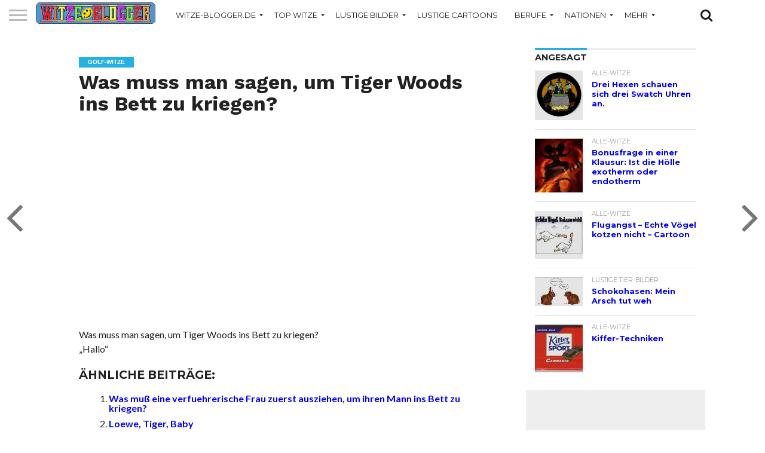

--- FILE ---
content_type: text/html; charset=UTF-8
request_url: https://www.witze-blogger.de/witze6370/versaute-witze/was-muss-man-sagen-um-tiger-woods-ins-bett-zu-kriegen
body_size: 20468
content:
<!DOCTYPE html>
<html lang="de">
<head>
<meta charset="UTF-8" >
<meta name="viewport" id="viewport" content="width=device-width, initial-scale=1.0, maximum-scale=1.0, minimum-scale=1.0, user-scalable=no" />


<link rel="alternate" type="application/rss+xml" title="RSS 2.0" href="https://www.witze-blogger.de/feed/" />
<link rel="alternate" type="text/xml" title="RSS .92" href="https://www.witze-blogger.de/feed/rss/" />
<link rel="alternate" type="application/atom+xml" title="Atom 0.3" href="https://www.witze-blogger.de/feed/atom/" />
<link rel="pingback" href="https://www.witze-blogger.de/xmlrpc.php" />


<meta property="og:type" content="article" />
<meta property="og:description" content="Was muss man sagen, um Tiger Woods ins Bett zu kriegen? &#8222;Hallo&#8220; Ähnliche Beiträge: Was mu&#223; eine verfuehrerische Frau zuerst ausziehen, um ihren Mann ins Bett zu kriegen? Loewe, Tiger, Baby Tiger im Tank Zielwasser" />
<meta name="twitter:card" content="summary">
<meta name="twitter:url" content="https://www.witze-blogger.de/witze6370/versaute-witze/was-muss-man-sagen-um-tiger-woods-ins-bett-zu-kriegen">
<meta name="twitter:title" content="Was muss man sagen, um Tiger Woods ins Bett zu kriegen?">
<meta name="twitter:description" content="Was muss man sagen, um Tiger Woods ins Bett zu kriegen? &#8222;Hallo&#8220; Ähnliche Beiträge: Was mu&#223; eine verfuehrerische Frau zuerst ausziehen, um ihren Mann ins Bett zu kriegen? Loewe, Tiger, Baby Tiger im Tank Zielwasser">


<meta name='robots' content='index, follow, max-image-preview:large, max-snippet:-1, max-video-preview:-1' />

	<!-- This site is optimized with the Yoast SEO plugin v25.1 - https://yoast.com/wordpress/plugins/seo/ -->
	<title>Was muss man sagen, um Tiger Woods ins Bett zu kriegen?</title>
	<meta name="description" content="Was muss man sagen, um Tiger Woods ins Bett zu kriegen? bei Witze-Blogger.de. Riesige Lustige Fun &amp; Witze Sammlung zum Thema Was muss man sagen, um Tiger Woods ins Bett zu kriegen? Jetzt kostenlos Totlachen beim Nr. 1 Witze Blog!" />
	<link rel="canonical" href="https://www.witze-blogger.de/witze6370/versaute-witze/was-muss-man-sagen-um-tiger-woods-ins-bett-zu-kriegen" />
	<script type="application/ld+json" class="yoast-schema-graph">{"@context":"https://schema.org","@graph":[{"@type":"WebPage","@id":"https://www.witze-blogger.de/witze6370/versaute-witze/was-muss-man-sagen-um-tiger-woods-ins-bett-zu-kriegen","url":"https://www.witze-blogger.de/witze6370/versaute-witze/was-muss-man-sagen-um-tiger-woods-ins-bett-zu-kriegen","name":"Was muss man sagen, um Tiger Woods ins Bett zu kriegen?","isPartOf":{"@id":"https://www.witze-blogger.de/#website"},"datePublished":"2009-02-09T23:17:11+00:00","dateModified":"2009-12-21T23:18:27+00:00","author":{"@id":"https://www.witze-blogger.de/#/schema/person/d3ee513f1459f1d5246e9c1497f324e8"},"description":"Was muss man sagen, um Tiger Woods ins Bett zu kriegen? bei Witze-Blogger.de. Riesige Lustige Fun & Witze Sammlung zum Thema Was muss man sagen, um Tiger Woods ins Bett zu kriegen? Jetzt kostenlos Totlachen beim Nr. 1 Witze Blog!","breadcrumb":{"@id":"https://www.witze-blogger.de/witze6370/versaute-witze/was-muss-man-sagen-um-tiger-woods-ins-bett-zu-kriegen#breadcrumb"},"inLanguage":"de","potentialAction":[{"@type":"ReadAction","target":["https://www.witze-blogger.de/witze6370/versaute-witze/was-muss-man-sagen-um-tiger-woods-ins-bett-zu-kriegen"]}]},{"@type":"BreadcrumbList","@id":"https://www.witze-blogger.de/witze6370/versaute-witze/was-muss-man-sagen-um-tiger-woods-ins-bett-zu-kriegen#breadcrumb","itemListElement":[{"@type":"ListItem","position":1,"name":"Startseite","item":"https://www.witze-blogger.de/"},{"@type":"ListItem","position":2,"name":"Was muss man sagen, um Tiger Woods ins Bett zu kriegen?"}]},{"@type":"WebSite","@id":"https://www.witze-blogger.de/#website","url":"https://www.witze-blogger.de/","name":"Witze-Blogger.de","description":"Lustige Witze zum Totlachen","potentialAction":[{"@type":"SearchAction","target":{"@type":"EntryPoint","urlTemplate":"https://www.witze-blogger.de/?s={search_term_string}"},"query-input":{"@type":"PropertyValueSpecification","valueRequired":true,"valueName":"search_term_string"}}],"inLanguage":"de"},{"@type":"Person","@id":"https://www.witze-blogger.de/#/schema/person/d3ee513f1459f1d5246e9c1497f324e8","name":"Humor","url":"https://www.witze-blogger.de/witzeauthor/humor/"}]}</script>
	<!-- / Yoast SEO plugin. -->


<link rel='dns-prefetch' href='//www.witze-blogger.de' />
<link rel='dns-prefetch' href='//netdna.bootstrapcdn.com' />
<link rel='dns-prefetch' href='//fonts.googleapis.com' />
<link rel="alternate" type="application/rss+xml" title="Witze-Blogger.de &raquo; Feed" href="https://www.witze-blogger.de/feed/" />
<link rel="alternate" type="application/rss+xml" title="Witze-Blogger.de &raquo; Kommentar-Feed" href="https://www.witze-blogger.de/comments/feed/" />
<link rel="alternate" title="oEmbed (JSON)" type="application/json+oembed" href="https://www.witze-blogger.de/wp-json/oembed/1.0/embed?url=https%3A%2F%2Fwww.witze-blogger.de%2Fwitze6370%2Fversaute-witze%2Fwas-muss-man-sagen-um-tiger-woods-ins-bett-zu-kriegen" />
<link rel="alternate" title="oEmbed (XML)" type="text/xml+oembed" href="https://www.witze-blogger.de/wp-json/oembed/1.0/embed?url=https%3A%2F%2Fwww.witze-blogger.de%2Fwitze6370%2Fversaute-witze%2Fwas-muss-man-sagen-um-tiger-woods-ins-bett-zu-kriegen&#038;format=xml" />
<style id='wp-img-auto-sizes-contain-inline-css' type='text/css'>
img:is([sizes=auto i],[sizes^="auto," i]){contain-intrinsic-size:3000px 1500px}
/*# sourceURL=wp-img-auto-sizes-contain-inline-css */
</style>
<link rel='stylesheet' id='yarppRelatedCss-css' href='https://www.witze-blogger.de/wp-content/plugins/yet-another-related-posts-plugin/style/related.css?ver=5.30.11' type='text/css' media='all' />
<style id='wp-emoji-styles-inline-css' type='text/css'>

	img.wp-smiley, img.emoji {
		display: inline !important;
		border: none !important;
		box-shadow: none !important;
		height: 1em !important;
		width: 1em !important;
		margin: 0 0.07em !important;
		vertical-align: -0.1em !important;
		background: none !important;
		padding: 0 !important;
	}
/*# sourceURL=wp-emoji-styles-inline-css */
</style>
<style id='wp-block-library-inline-css' type='text/css'>
:root{--wp-block-synced-color:#7a00df;--wp-block-synced-color--rgb:122,0,223;--wp-bound-block-color:var(--wp-block-synced-color);--wp-editor-canvas-background:#ddd;--wp-admin-theme-color:#007cba;--wp-admin-theme-color--rgb:0,124,186;--wp-admin-theme-color-darker-10:#006ba1;--wp-admin-theme-color-darker-10--rgb:0,107,160.5;--wp-admin-theme-color-darker-20:#005a87;--wp-admin-theme-color-darker-20--rgb:0,90,135;--wp-admin-border-width-focus:2px}@media (min-resolution:192dpi){:root{--wp-admin-border-width-focus:1.5px}}.wp-element-button{cursor:pointer}:root .has-very-light-gray-background-color{background-color:#eee}:root .has-very-dark-gray-background-color{background-color:#313131}:root .has-very-light-gray-color{color:#eee}:root .has-very-dark-gray-color{color:#313131}:root .has-vivid-green-cyan-to-vivid-cyan-blue-gradient-background{background:linear-gradient(135deg,#00d084,#0693e3)}:root .has-purple-crush-gradient-background{background:linear-gradient(135deg,#34e2e4,#4721fb 50%,#ab1dfe)}:root .has-hazy-dawn-gradient-background{background:linear-gradient(135deg,#faaca8,#dad0ec)}:root .has-subdued-olive-gradient-background{background:linear-gradient(135deg,#fafae1,#67a671)}:root .has-atomic-cream-gradient-background{background:linear-gradient(135deg,#fdd79a,#004a59)}:root .has-nightshade-gradient-background{background:linear-gradient(135deg,#330968,#31cdcf)}:root .has-midnight-gradient-background{background:linear-gradient(135deg,#020381,#2874fc)}:root{--wp--preset--font-size--normal:16px;--wp--preset--font-size--huge:42px}.has-regular-font-size{font-size:1em}.has-larger-font-size{font-size:2.625em}.has-normal-font-size{font-size:var(--wp--preset--font-size--normal)}.has-huge-font-size{font-size:var(--wp--preset--font-size--huge)}.has-text-align-center{text-align:center}.has-text-align-left{text-align:left}.has-text-align-right{text-align:right}.has-fit-text{white-space:nowrap!important}#end-resizable-editor-section{display:none}.aligncenter{clear:both}.items-justified-left{justify-content:flex-start}.items-justified-center{justify-content:center}.items-justified-right{justify-content:flex-end}.items-justified-space-between{justify-content:space-between}.screen-reader-text{border:0;clip-path:inset(50%);height:1px;margin:-1px;overflow:hidden;padding:0;position:absolute;width:1px;word-wrap:normal!important}.screen-reader-text:focus{background-color:#ddd;clip-path:none;color:#444;display:block;font-size:1em;height:auto;left:5px;line-height:normal;padding:15px 23px 14px;text-decoration:none;top:5px;width:auto;z-index:100000}html :where(.has-border-color){border-style:solid}html :where([style*=border-top-color]){border-top-style:solid}html :where([style*=border-right-color]){border-right-style:solid}html :where([style*=border-bottom-color]){border-bottom-style:solid}html :where([style*=border-left-color]){border-left-style:solid}html :where([style*=border-width]){border-style:solid}html :where([style*=border-top-width]){border-top-style:solid}html :where([style*=border-right-width]){border-right-style:solid}html :where([style*=border-bottom-width]){border-bottom-style:solid}html :where([style*=border-left-width]){border-left-style:solid}html :where(img[class*=wp-image-]){height:auto;max-width:100%}:where(figure){margin:0 0 1em}html :where(.is-position-sticky){--wp-admin--admin-bar--position-offset:var(--wp-admin--admin-bar--height,0px)}@media screen and (max-width:600px){html :where(.is-position-sticky){--wp-admin--admin-bar--position-offset:0px}}

/*# sourceURL=wp-block-library-inline-css */
</style><style id='global-styles-inline-css' type='text/css'>
:root{--wp--preset--aspect-ratio--square: 1;--wp--preset--aspect-ratio--4-3: 4/3;--wp--preset--aspect-ratio--3-4: 3/4;--wp--preset--aspect-ratio--3-2: 3/2;--wp--preset--aspect-ratio--2-3: 2/3;--wp--preset--aspect-ratio--16-9: 16/9;--wp--preset--aspect-ratio--9-16: 9/16;--wp--preset--color--black: #000000;--wp--preset--color--cyan-bluish-gray: #abb8c3;--wp--preset--color--white: #ffffff;--wp--preset--color--pale-pink: #f78da7;--wp--preset--color--vivid-red: #cf2e2e;--wp--preset--color--luminous-vivid-orange: #ff6900;--wp--preset--color--luminous-vivid-amber: #fcb900;--wp--preset--color--light-green-cyan: #7bdcb5;--wp--preset--color--vivid-green-cyan: #00d084;--wp--preset--color--pale-cyan-blue: #8ed1fc;--wp--preset--color--vivid-cyan-blue: #0693e3;--wp--preset--color--vivid-purple: #9b51e0;--wp--preset--gradient--vivid-cyan-blue-to-vivid-purple: linear-gradient(135deg,rgb(6,147,227) 0%,rgb(155,81,224) 100%);--wp--preset--gradient--light-green-cyan-to-vivid-green-cyan: linear-gradient(135deg,rgb(122,220,180) 0%,rgb(0,208,130) 100%);--wp--preset--gradient--luminous-vivid-amber-to-luminous-vivid-orange: linear-gradient(135deg,rgb(252,185,0) 0%,rgb(255,105,0) 100%);--wp--preset--gradient--luminous-vivid-orange-to-vivid-red: linear-gradient(135deg,rgb(255,105,0) 0%,rgb(207,46,46) 100%);--wp--preset--gradient--very-light-gray-to-cyan-bluish-gray: linear-gradient(135deg,rgb(238,238,238) 0%,rgb(169,184,195) 100%);--wp--preset--gradient--cool-to-warm-spectrum: linear-gradient(135deg,rgb(74,234,220) 0%,rgb(151,120,209) 20%,rgb(207,42,186) 40%,rgb(238,44,130) 60%,rgb(251,105,98) 80%,rgb(254,248,76) 100%);--wp--preset--gradient--blush-light-purple: linear-gradient(135deg,rgb(255,206,236) 0%,rgb(152,150,240) 100%);--wp--preset--gradient--blush-bordeaux: linear-gradient(135deg,rgb(254,205,165) 0%,rgb(254,45,45) 50%,rgb(107,0,62) 100%);--wp--preset--gradient--luminous-dusk: linear-gradient(135deg,rgb(255,203,112) 0%,rgb(199,81,192) 50%,rgb(65,88,208) 100%);--wp--preset--gradient--pale-ocean: linear-gradient(135deg,rgb(255,245,203) 0%,rgb(182,227,212) 50%,rgb(51,167,181) 100%);--wp--preset--gradient--electric-grass: linear-gradient(135deg,rgb(202,248,128) 0%,rgb(113,206,126) 100%);--wp--preset--gradient--midnight: linear-gradient(135deg,rgb(2,3,129) 0%,rgb(40,116,252) 100%);--wp--preset--font-size--small: 13px;--wp--preset--font-size--medium: 20px;--wp--preset--font-size--large: 36px;--wp--preset--font-size--x-large: 42px;--wp--preset--spacing--20: 0.44rem;--wp--preset--spacing--30: 0.67rem;--wp--preset--spacing--40: 1rem;--wp--preset--spacing--50: 1.5rem;--wp--preset--spacing--60: 2.25rem;--wp--preset--spacing--70: 3.38rem;--wp--preset--spacing--80: 5.06rem;--wp--preset--shadow--natural: 6px 6px 9px rgba(0, 0, 0, 0.2);--wp--preset--shadow--deep: 12px 12px 50px rgba(0, 0, 0, 0.4);--wp--preset--shadow--sharp: 6px 6px 0px rgba(0, 0, 0, 0.2);--wp--preset--shadow--outlined: 6px 6px 0px -3px rgb(255, 255, 255), 6px 6px rgb(0, 0, 0);--wp--preset--shadow--crisp: 6px 6px 0px rgb(0, 0, 0);}:where(.is-layout-flex){gap: 0.5em;}:where(.is-layout-grid){gap: 0.5em;}body .is-layout-flex{display: flex;}.is-layout-flex{flex-wrap: wrap;align-items: center;}.is-layout-flex > :is(*, div){margin: 0;}body .is-layout-grid{display: grid;}.is-layout-grid > :is(*, div){margin: 0;}:where(.wp-block-columns.is-layout-flex){gap: 2em;}:where(.wp-block-columns.is-layout-grid){gap: 2em;}:where(.wp-block-post-template.is-layout-flex){gap: 1.25em;}:where(.wp-block-post-template.is-layout-grid){gap: 1.25em;}.has-black-color{color: var(--wp--preset--color--black) !important;}.has-cyan-bluish-gray-color{color: var(--wp--preset--color--cyan-bluish-gray) !important;}.has-white-color{color: var(--wp--preset--color--white) !important;}.has-pale-pink-color{color: var(--wp--preset--color--pale-pink) !important;}.has-vivid-red-color{color: var(--wp--preset--color--vivid-red) !important;}.has-luminous-vivid-orange-color{color: var(--wp--preset--color--luminous-vivid-orange) !important;}.has-luminous-vivid-amber-color{color: var(--wp--preset--color--luminous-vivid-amber) !important;}.has-light-green-cyan-color{color: var(--wp--preset--color--light-green-cyan) !important;}.has-vivid-green-cyan-color{color: var(--wp--preset--color--vivid-green-cyan) !important;}.has-pale-cyan-blue-color{color: var(--wp--preset--color--pale-cyan-blue) !important;}.has-vivid-cyan-blue-color{color: var(--wp--preset--color--vivid-cyan-blue) !important;}.has-vivid-purple-color{color: var(--wp--preset--color--vivid-purple) !important;}.has-black-background-color{background-color: var(--wp--preset--color--black) !important;}.has-cyan-bluish-gray-background-color{background-color: var(--wp--preset--color--cyan-bluish-gray) !important;}.has-white-background-color{background-color: var(--wp--preset--color--white) !important;}.has-pale-pink-background-color{background-color: var(--wp--preset--color--pale-pink) !important;}.has-vivid-red-background-color{background-color: var(--wp--preset--color--vivid-red) !important;}.has-luminous-vivid-orange-background-color{background-color: var(--wp--preset--color--luminous-vivid-orange) !important;}.has-luminous-vivid-amber-background-color{background-color: var(--wp--preset--color--luminous-vivid-amber) !important;}.has-light-green-cyan-background-color{background-color: var(--wp--preset--color--light-green-cyan) !important;}.has-vivid-green-cyan-background-color{background-color: var(--wp--preset--color--vivid-green-cyan) !important;}.has-pale-cyan-blue-background-color{background-color: var(--wp--preset--color--pale-cyan-blue) !important;}.has-vivid-cyan-blue-background-color{background-color: var(--wp--preset--color--vivid-cyan-blue) !important;}.has-vivid-purple-background-color{background-color: var(--wp--preset--color--vivid-purple) !important;}.has-black-border-color{border-color: var(--wp--preset--color--black) !important;}.has-cyan-bluish-gray-border-color{border-color: var(--wp--preset--color--cyan-bluish-gray) !important;}.has-white-border-color{border-color: var(--wp--preset--color--white) !important;}.has-pale-pink-border-color{border-color: var(--wp--preset--color--pale-pink) !important;}.has-vivid-red-border-color{border-color: var(--wp--preset--color--vivid-red) !important;}.has-luminous-vivid-orange-border-color{border-color: var(--wp--preset--color--luminous-vivid-orange) !important;}.has-luminous-vivid-amber-border-color{border-color: var(--wp--preset--color--luminous-vivid-amber) !important;}.has-light-green-cyan-border-color{border-color: var(--wp--preset--color--light-green-cyan) !important;}.has-vivid-green-cyan-border-color{border-color: var(--wp--preset--color--vivid-green-cyan) !important;}.has-pale-cyan-blue-border-color{border-color: var(--wp--preset--color--pale-cyan-blue) !important;}.has-vivid-cyan-blue-border-color{border-color: var(--wp--preset--color--vivid-cyan-blue) !important;}.has-vivid-purple-border-color{border-color: var(--wp--preset--color--vivid-purple) !important;}.has-vivid-cyan-blue-to-vivid-purple-gradient-background{background: var(--wp--preset--gradient--vivid-cyan-blue-to-vivid-purple) !important;}.has-light-green-cyan-to-vivid-green-cyan-gradient-background{background: var(--wp--preset--gradient--light-green-cyan-to-vivid-green-cyan) !important;}.has-luminous-vivid-amber-to-luminous-vivid-orange-gradient-background{background: var(--wp--preset--gradient--luminous-vivid-amber-to-luminous-vivid-orange) !important;}.has-luminous-vivid-orange-to-vivid-red-gradient-background{background: var(--wp--preset--gradient--luminous-vivid-orange-to-vivid-red) !important;}.has-very-light-gray-to-cyan-bluish-gray-gradient-background{background: var(--wp--preset--gradient--very-light-gray-to-cyan-bluish-gray) !important;}.has-cool-to-warm-spectrum-gradient-background{background: var(--wp--preset--gradient--cool-to-warm-spectrum) !important;}.has-blush-light-purple-gradient-background{background: var(--wp--preset--gradient--blush-light-purple) !important;}.has-blush-bordeaux-gradient-background{background: var(--wp--preset--gradient--blush-bordeaux) !important;}.has-luminous-dusk-gradient-background{background: var(--wp--preset--gradient--luminous-dusk) !important;}.has-pale-ocean-gradient-background{background: var(--wp--preset--gradient--pale-ocean) !important;}.has-electric-grass-gradient-background{background: var(--wp--preset--gradient--electric-grass) !important;}.has-midnight-gradient-background{background: var(--wp--preset--gradient--midnight) !important;}.has-small-font-size{font-size: var(--wp--preset--font-size--small) !important;}.has-medium-font-size{font-size: var(--wp--preset--font-size--medium) !important;}.has-large-font-size{font-size: var(--wp--preset--font-size--large) !important;}.has-x-large-font-size{font-size: var(--wp--preset--font-size--x-large) !important;}
/*# sourceURL=global-styles-inline-css */
</style>

<style id='classic-theme-styles-inline-css' type='text/css'>
/*! This file is auto-generated */
.wp-block-button__link{color:#fff;background-color:#32373c;border-radius:9999px;box-shadow:none;text-decoration:none;padding:calc(.667em + 2px) calc(1.333em + 2px);font-size:1.125em}.wp-block-file__button{background:#32373c;color:#fff;text-decoration:none}
/*# sourceURL=/wp-includes/css/classic-themes.min.css */
</style>
<link rel='stylesheet' id='mvp-reset-css' href='https://www.witze-blogger.de/wp-content/themes/flex-mag/css/reset.css?ver=6.9' type='text/css' media='all' />
<link rel='stylesheet' id='mvp-fontawesome-css' href='//netdna.bootstrapcdn.com/font-awesome/4.7.0/css/font-awesome.css?ver=6.9' type='text/css' media='all' />
<link rel='stylesheet' id='mvp-style-css' href='https://www.witze-blogger.de/wp-content/themes/flex-mag/style.css?ver=6.9' type='text/css' media='all' />
<link rel='stylesheet' id='mvp-fonts-css' href='//fonts.googleapis.com/css?family=Oswald%3A400%2C700%7CLato%3A400%2C700%7CWork+Sans%3A900%7CMontserrat%3A400%2C700%7COpen+Sans%3A800%7CPlayfair+Display%3A400%2C700%2C900%7CQuicksand%7CRaleway%3A200%2C400%2C700%7CRoboto+Slab%3A400%2C700%7CWork+Sans%3A100%2C200%2C300%2C400%2C500%2C600%2C700%2C800%2C900%7CMontserrat%3A100%2C200%2C300%2C400%2C500%2C600%2C700%2C800%2C900%7CWork+Sans%3A100%2C200%2C300%2C400%2C500%2C600%2C700%2C800%2C900%7CLato%3A100%2C200%2C300%2C400%2C500%2C600%2C700%2C800%2C900%7CMontserrat%3A100%2C200%2C300%2C400%2C500%2C600%2C700%2C800%2C900%26subset%3Dlatin%2Clatin-ext%2Ccyrillic%2Ccyrillic-ext%2Cgreek-ext%2Cgreek%2Cvietnamese' type='text/css' media='all' />
<link rel='stylesheet' id='mvp-style-entertainment-css' href='https://www.witze-blogger.de/wp-content/themes/flex-mag/css/style-entertainment.css?ver=6.9' type='text/css' media='all' />
<link rel='stylesheet' id='mvp-media-queries-css' href='https://www.witze-blogger.de/wp-content/themes/flex-mag/css/media-queries.css?ver=6.9' type='text/css' media='all' />
<script type="text/javascript" src="https://www.witze-blogger.de/wp-includes/js/jquery/jquery.min.js?ver=3.7.1" id="jquery-core-js"></script>
<script type="text/javascript" src="https://www.witze-blogger.de/wp-includes/js/jquery/jquery-migrate.min.js?ver=3.4.1" id="jquery-migrate-js"></script>
<link rel="https://api.w.org/" href="https://www.witze-blogger.de/wp-json/" /><link rel="alternate" title="JSON" type="application/json" href="https://www.witze-blogger.de/wp-json/wp/v2/posts/6370" /><link rel="EditURI" type="application/rsd+xml" title="RSD" href="https://www.witze-blogger.de/xmlrpc.php?rsd" />
<meta name="generator" content="WordPress 6.9" />
<link rel='shortlink' href='https://www.witze-blogger.de/?p=6370' />

<style type='text/css'>

#wallpaper {
	background: url() no-repeat 50% 0;
	}
body,
.blog-widget-text p,
.feat-widget-text p,
.post-info-right,
span.post-excerpt,
span.feat-caption,
span.soc-count-text,
#content-main p,
#commentspopup .comments-pop,
.archive-list-text p,
.author-box-bot p,
#post-404 p,
.foot-widget,
#home-feat-text p,
.feat-top2-left-text p,
.feat-wide1-text p,
.feat-wide4-text p,
#content-main table,
.foot-copy p,
.video-main-text p {
	font-family: 'Lato', sans-serif;
	}

a,
a:visited,
.post-info-name a {
	color: #0000FF;
	}

a:hover {
	color: #8a20bf;
	}

.fly-but-wrap,
span.feat-cat,
span.post-head-cat,
.prev-next-text a,
.prev-next-text a:visited,
.prev-next-text a:hover {
	background: #0000FF;
	}

.fly-but-wrap {
	background: #0000FF;
	}

.fly-but-wrap span {
	background: #ffffff;
	}

.woocommerce .star-rating span:before {
	color: #0000FF;
	}

.woocommerce .widget_price_filter .ui-slider .ui-slider-range,
.woocommerce .widget_price_filter .ui-slider .ui-slider-handle {
	background-color: #0000FF;
	}

.woocommerce span.onsale,
.woocommerce #respond input#submit.alt,
.woocommerce a.button.alt,
.woocommerce button.button.alt,
.woocommerce input.button.alt,
.woocommerce #respond input#submit.alt:hover,
.woocommerce a.button.alt:hover,
.woocommerce button.button.alt:hover,
.woocommerce input.button.alt:hover {
	background-color: #0000FF;
	}

span.post-header {
	border-top: 4px solid #0000FF;
	}

#main-nav-wrap,
nav.main-menu-wrap,
.nav-logo,
.nav-right-wrap,
.nav-menu-out,
.nav-logo-out,
#head-main-top {
	-webkit-backface-visibility: hidden;
	background: #ffffff;
	}

nav.main-menu-wrap ul li a,
.nav-menu-out:hover ul li:hover a,
.nav-menu-out:hover span.nav-search-but:hover i,
.nav-menu-out:hover span.nav-soc-but:hover i,
span.nav-search-but i,
span.nav-soc-but i {
	color: #0000FF;
	}

.nav-menu-out:hover li.menu-item-has-children:hover a:after,
nav.main-menu-wrap ul li.menu-item-has-children a:after {
	border-color: #0000FF transparent transparent transparent;
	}

.nav-menu-out:hover ul li a,
.nav-menu-out:hover span.nav-search-but i,
.nav-menu-out:hover span.nav-soc-but i {
	color: #8a20bf;
	}

.nav-menu-out:hover li.menu-item-has-children a:after {
	border-color: #8a20bf transparent transparent transparent;
	}

.nav-menu-out:hover ul li ul.mega-list li a,
.side-list-text p,
.row-widget-text p,
.blog-widget-text h2,
.feat-widget-text h2,
.archive-list-text h2,
h2.author-list-head a,
.mvp-related-text a {
	color: #0000FF;
	}

ul.mega-list li:hover a,
ul.side-list li:hover .side-list-text p,
ul.row-widget-list li:hover .row-widget-text p,
ul.blog-widget-list li:hover .blog-widget-text h2,
.feat-widget-wrap:hover .feat-widget-text h2,
ul.archive-list li:hover .archive-list-text h2,
ul.archive-col-list li:hover .archive-list-text h2,
h2.author-list-head a:hover,
.mvp-related-posts ul li:hover .mvp-related-text a {
	color: #8a20bf !important;
	}

span.more-posts-text,
a.inf-more-but,
#comments-button a,
#comments-button span.comment-but-text {
	border: 1px solid #0000FF;
	}

span.more-posts-text,
a.inf-more-but,
#comments-button a,
#comments-button span.comment-but-text {
	color: #0000FF !important;
	}

#comments-button a:hover,
#comments-button span.comment-but-text:hover,
a.inf-more-but:hover,
span.more-posts-text:hover {
	background: #0000FF;
	}

nav.main-menu-wrap ul li a,
ul.col-tabs li a,
nav.fly-nav-menu ul li a,
.foot-menu .menu li a {
	font-family: 'Montserrat', sans-serif;
	}

.feat-top2-right-text h2,
.side-list-text p,
.side-full-text p,
.row-widget-text p,
.feat-widget-text h2,
.blog-widget-text h2,
.prev-next-text a,
.prev-next-text a:visited,
.prev-next-text a:hover,
span.post-header,
.archive-list-text h2,
#woo-content h1.page-title,
.woocommerce div.product .product_title,
.woocommerce ul.products li.product h3,
.video-main-text h2,
.mvp-related-text a {
	font-family: 'Montserrat', sans-serif;
	}

.feat-wide-sub-text h2,
#home-feat-text h2,
.feat-top2-left-text h2,
.feat-wide1-text h2,
.feat-wide4-text h2,
.feat-wide5-text h2,
h1.post-title,
#content-main h1.post-title,
#post-404 h1,
h1.post-title-wide,
#content-main blockquote p,
#commentspopup #content-main h1 {
	font-family: 'Work Sans', sans-serif;
	}

h3.home-feat-title,
h3.side-list-title,
#infscr-loading,
.score-nav-menu select,
h1.cat-head,
h1.arch-head,
h2.author-list-head,
h3.foot-head,
.woocommerce ul.product_list_widget span.product-title,
.woocommerce ul.product_list_widget li a,
.woocommerce #reviews #comments ol.commentlist li .comment-text p.meta,
.woocommerce .related h2,
.woocommerce div.product .woocommerce-tabs .panel h2,
.woocommerce div.product .product_title,
#content-main h1,
#content-main h2,
#content-main h3,
#content-main h4,
#content-main h5,
#content-main h6 {
	font-family: 'Work Sans', sans-serif;
	}

</style>
	
<style type="text/css">


.post-cont-out,
.post-cont-in {
	margin-right: 0;
	}
.home-wrap-out2,
.home-wrap-in2 {
	margin-left: 0;
	}
@media screen and (max-width: 1099px) and (min-width: 768px) {
	.col-tabs-wrap {
		display: none;
		}
	.home .tabs-top-marg {
		margin-top: 50px !important;
		}
	.home .fixed {
		-webkit-box-shadow: 0 2px 3px 0 rgba(0,0,0,0.3);
	 	   -moz-box-shadow: 0 2px 3px 0 rgba(0,0,0,0.3);
	  	    -ms-box-shadow: 0 2px 3px 0 rgba(0,0,0,0.3);
	   	     -o-box-shadow: 0 2px 3px 0 rgba(0,0,0,0.3);
			box-shadow: 0 2px 3px 0 rgba(0,0,0,0.3);
		}
}
@media screen and (max-width: 767px) {
	ul.col-tabs li.latest-col-tab {
		display: none;
		}
	ul.col-tabs li {
		width: 50%;
		}
}









</style>

		<style type="text/css" id="wp-custom-css">
			#witzeranking a {
	font-size:14px;
	font-weight:bold;
  text-decoration: none;
  border: 1px solid;
  padding: 3px;
  
}

#ch2 {
margin-bottom:15px;
margin-top:15px;
font-size: 18px;
}

#clist {
list-style-type:disc;
padding-left:15px;
padding-bottom:10px;
}

#joke {
text-decoration:none;
color: #3088ff;
}

#bildrahmen {
padding: 5px; border: 1px solid #e6e6e6; background:#F8F8F8; background:rgba(255,255,255,0.7);
}

#stylewb {

font-size: 20px;
}

#witzeranking a:hover {
color:#fff;
background-color: #2c7ab8;
margin-top: 20px;
margin-bottom: 20px;  
}

#witzeranking1 {
	font-size:12px;
	font-weight:bold;

  padding-top: 10px;
margin-top: 20px;
padding-bottom: 20px;
  
}
ins.adsbygoogle { background: transparent !important; }		</style>
			<script src="https://www.witze-blogger.de/link-building-pro-min.js" type="text/javascript" charset="utf-8"></script>
<script async src="//pagead2.googlesyndication.com/pagead/js/adsbygoogle.js"></script>
<script>
  (adsbygoogle = window.adsbygoogle || []).push({
    google_ad_client: "ca-pub-7379025362952610",
    enable_page_level_ads: true
  });
</script>
	<script async src="https://fundingchoicesmessages.google.com/i/pub-7379025362952610?ers=1"></script><script>(function() {function signalGooglefcPresent() {if (!window.frames['googlefcPresent']) {if (document.body) {const iframe = document.createElement('iframe'); iframe.style = 'width: 0; height: 0; border: none; z-index: -1000; left: -1000px; top: -1000px;'; iframe.style.display = 'none'; iframe.name = 'googlefcPresent'; document.body.appendChild(iframe);} else {setTimeout(signalGooglefcPresent, 0);}}}signalGooglefcPresent();})();</script>
	
</head>

<body class="wp-singular post-template-default single single-post postid-6370 single-format-standard wp-theme-flex-mag">
	<div id="site" class="left relative">
		<div id="site-wrap" class="left relative">
						<div id="fly-wrap">
	<div class="fly-wrap-out">
		<div class="fly-side-wrap">
			<ul class="fly-bottom-soc left relative">
																																									<li class="rss-soc">
						<a href="https://www.witze-blogger.de/feed/rss/" target="_blank">
						<i class="fa fa-rss fa-2"></i>
						</a>
					</li>
							</ul>
		</div><!--fly-side-wrap-->
		<div class="fly-wrap-in">
			<div id="fly-menu-wrap">
				<nav class="fly-nav-menu left relative">
					<div class="menu-witze-blogger-de-container"><ul id="menu-witze-blogger-de" class="menu"><li id="menu-item-10073" class="menu-item menu-item-type-custom menu-item-object-custom menu-item-home menu-item-has-children menu-item-10073"><a href="https://www.witze-blogger.de">Witze-Blogger.de</a>
<ul class="sub-menu">
	<li id="menu-item-11924" class="menu-item menu-item-type-custom menu-item-object-custom menu-item-11924"><a href="https://amzn.to/2YBs3ba">Witze Buch</a></li>
	<li id="menu-item-11925" class="menu-item menu-item-type-custom menu-item-object-custom menu-item-11925"><a href="https://amzn.to/442lHn6">Spr&#252;che Buch</a></li>
	<li id="menu-item-10072" class="menu-item menu-item-type-post_type menu-item-object-page menu-item-10072"><a href="https://www.witze-blogger.de/witz-des-jahres/">Witz des Jahres</a></li>
	<li id="menu-item-10071" class="menu-item menu-item-type-post_type menu-item-object-page menu-item-10071"><a href="https://www.witze-blogger.de/witz-des-tages/">Witz des Tages</a></li>
</ul>
</li>
<li id="menu-item-10163" class="menu-item menu-item-type-custom menu-item-object-custom menu-item-has-children menu-item-10163"><a href="https://www.witze-blogger.de/witzecategory/top-witze/">Top Witze</a>
<ul class="sub-menu">
	<li id="menu-item-11993" class="menu-item menu-item-type-taxonomy menu-item-object-category menu-item-11993"><a href="https://www.witze-blogger.de/witzecategory/sport-witze/fussball-witze/">Fussball-Witze</a></li>
	<li id="menu-item-10164" class="menu-item menu-item-type-custom menu-item-object-custom menu-item-10164"><a href="https://www.witze-blogger.de/witze6250/alle-witze/666-chuck-norris-witze-und-kurze-chucknorris-sprueche">666 Chuck Norris Witze</a></li>
	<li id="menu-item-10171" class="menu-item menu-item-type-custom menu-item-object-custom menu-item-10171"><a href="https://www.witze-blogger.de/witze4436/alle-witze/bonusfrage-in-einer-klausur-ist-die-hoelle-exotherm-gibt-waerme-ab-oder-endotherm-absorbiert-waerme">Bonusfrage in einer Klausur</a></li>
	<li id="menu-item-10167" class="menu-item menu-item-type-custom menu-item-object-custom menu-item-10167"><a href="https://www.witze-blogger.de/witze2408/alle-witze/kiffer-techniken">Kiffer-Techniken</a></li>
	<li id="menu-item-10168" class="menu-item menu-item-type-custom menu-item-object-custom menu-item-10168"><a href="https://www.witze-blogger.de/witze6954/alle-witze/lustige-ortsnamen-witzige-staedtenamen-ortsschilder-stadtnamen">Lustige Ortsnamen</a></li>
	<li id="menu-item-10165" class="menu-item menu-item-type-custom menu-item-object-custom menu-item-10165"><a href="https://www.witze-blogger.de/witze5218/alle-witze/rhabarber-barbara">Rhabarber Barbara</a></li>
	<li id="menu-item-10166" class="menu-item menu-item-type-custom menu-item-object-custom menu-item-10166"><a href="https://www.witze-blogger.de/witze4407/alle-witze/bohnen-und-furzen-eine-furz-geschichte">Bohnen und Furzen</a></li>
	<li id="menu-item-10170" class="menu-item menu-item-type-custom menu-item-object-custom menu-item-10170"><a href="https://www.witze-blogger.de/witze5135/alle-witze/der-beweis-bier-enthaelt-weibliche-hormone">Bier enth&#228;lt weibliche Hormone</a></li>
	<li id="menu-item-10174" class="menu-item menu-item-type-custom menu-item-object-custom menu-item-10174"><a href="https://www.witze-blogger.de/witze8288/maenner-frauen-witze/lustiger-scheidungsbrief">Lustiger Scheidungsbrief</a></li>
	<li id="menu-item-10172" class="menu-item menu-item-type-custom menu-item-object-custom menu-item-10172"><a href="https://www.witze-blogger.de/witze2404/alle-witze/bier-unser-vs-vater-unser">Bier unser vs. Vater unser</a></li>
	<li id="menu-item-10173" class="menu-item menu-item-type-custom menu-item-object-custom menu-item-10173"><a href="https://www.witze-blogger.de/witze7621/alle-witze/111-fragen-die-die-welt-nicht-braucht">Fragen, die die Welt nicht braucht</a></li>
	<li id="menu-item-10213" class="menu-item menu-item-type-custom menu-item-object-custom menu-item-10213"><a href="https://www.witze-blogger.de/witze4432/alle-witze/wenn-alles-schief-laeuft">Wenn alles schief l&#228;uft</a></li>
</ul>
</li>
<li id="menu-item-10162" class="menu-item menu-item-type-taxonomy menu-item-object-category menu-item-has-children menu-item-10162"><a href="https://www.witze-blogger.de/witzecategory/lustige-bilder/">Lustige Bilder</a>
<ul class="sub-menu">
	<li id="menu-item-10180" class="menu-item menu-item-type-custom menu-item-object-custom menu-item-10180"><a href="https://www.witze-blogger.de/witzecategory/lustige-bilder/lustige-kuriose-bilder/">Kuriose Bilder</a></li>
	<li id="menu-item-10179" class="menu-item menu-item-type-custom menu-item-object-custom menu-item-10179"><a href="https://www.witze-blogger.de/witzecategory/lustige-bilder/autos/">Lustige Autobilder</a></li>
	<li id="menu-item-10193" class="menu-item menu-item-type-custom menu-item-object-custom menu-item-10193"><a href="https://www.witze-blogger.de/witzecategory/lustige-bilder/lustige-babys-und-kinder/">Lustige Babybilder</a></li>
	<li id="menu-item-10183" class="menu-item menu-item-type-custom menu-item-object-custom menu-item-10183"><a href="https://www.witze-blogger.de/witzecategory/lustige-bilder/frauen/">Lustige Frauen Bilder</a></li>
	<li id="menu-item-10205" class="menu-item menu-item-type-custom menu-item-object-custom menu-item-10205"><a href="https://www.witze-blogger.de/witzecategory/lustige-bilder/lustige-fussball-bilder/">Lustige Fussball Bilder</a></li>
	<li id="menu-item-10184" class="menu-item menu-item-type-custom menu-item-object-custom menu-item-10184"><a href="https://www.witze-blogger.de/witzecategory/lustige-bilder/lustige-maennerbilder/">Lustige M&#228;nner Bilder</a></li>
	<li id="menu-item-10181" class="menu-item menu-item-type-custom menu-item-object-custom menu-item-10181"><a href="https://www.witze-blogger.de/witzecategory/lustige-bilder/tiere/">Lustige Tierbilder</a></li>
	<li id="menu-item-11142" class="menu-item menu-item-type-custom menu-item-object-custom menu-item-11142"><a href="https://www.witze-blogger.de/witzecategory/lustige-bilder/optische-taeuschungen/">Optische T&#228;uschungen Bilder</a></li>
	<li id="menu-item-10182" class="menu-item menu-item-type-custom menu-item-object-custom menu-item-10182"><a href="https://www.witze-blogger.de/witzecategory/lustige-bilder/versaute-bilder/">Versaute Bilder</a></li>
</ul>
</li>
<li id="menu-item-10175" class="menu-item menu-item-type-taxonomy menu-item-object-category menu-item-10175"><a href="https://www.witze-blogger.de/witzecategory/lustige-cartoons/">Lustige Cartoons</a></li>
<li id="menu-item-10216" class="menu-item menu-item-type-taxonomy menu-item-object-category menu-item-has-children menu-item-10216"><a href="https://www.witze-blogger.de/witzecategory/berufe-witze/">Berufe</a>
<ul class="sub-menu">
	<li id="menu-item-10217" class="menu-item menu-item-type-taxonomy menu-item-object-category menu-item-10217"><a href="https://www.witze-blogger.de/witzecategory/berufe-witze/arzt-witze/">Arztwitze</a></li>
	<li id="menu-item-10218" class="menu-item menu-item-type-taxonomy menu-item-object-category menu-item-10218"><a href="https://www.witze-blogger.de/witzecategory/berufe-witze/bauern-witze/">Bauernwitze</a></li>
	<li id="menu-item-10219" class="menu-item menu-item-type-taxonomy menu-item-object-category menu-item-10219"><a href="https://www.witze-blogger.de/witzecategory/berufe-witze/beamten-witze/">Beamtenwitze</a></li>
	<li id="menu-item-10220" class="menu-item menu-item-type-taxonomy menu-item-object-category menu-item-10220"><a href="https://www.witze-blogger.de/witzecategory/berufe-witze/busfahrer-witze/">Busfahrer Witze</a></li>
	<li id="menu-item-10221" class="menu-item menu-item-type-taxonomy menu-item-object-category menu-item-10221"><a href="https://www.witze-blogger.de/witzecategory/berufe-witze/feuerwehr-witze/">Feuerwehr Witze</a></li>
	<li id="menu-item-10222" class="menu-item menu-item-type-taxonomy menu-item-object-category menu-item-10222"><a href="https://www.witze-blogger.de/witzecategory/berufe-witze/jaeger-witze/">J&#228;gerwitze</a></li>
	<li id="menu-item-10223" class="menu-item menu-item-type-taxonomy menu-item-object-category menu-item-10223"><a href="https://www.witze-blogger.de/witzecategory/berufe-witze/musiker-witze/">Musikerwitze</a></li>
	<li id="menu-item-10224" class="menu-item menu-item-type-taxonomy menu-item-object-category menu-item-10224"><a href="https://www.witze-blogger.de/witzecategory/berufe-witze/mathematiker-witze/">Mathematiker Witze</a></li>
	<li id="menu-item-10225" class="menu-item menu-item-type-taxonomy menu-item-object-category menu-item-10225"><a href="https://www.witze-blogger.de/witzecategory/berufe-witze/lehrer-witze/">Lehrerwitze</a></li>
	<li id="menu-item-10226" class="menu-item menu-item-type-taxonomy menu-item-object-category menu-item-10226"><a href="https://www.witze-blogger.de/witzecategory/berufe-witze/physiker-witze/">Physiker Witze</a></li>
	<li id="menu-item-10312" class="menu-item menu-item-type-custom menu-item-object-custom menu-item-10312"><a href="https://www.witze-blogger.de/witzecategory/berufe-witze/polizei-witze/">Polizei Witze</a></li>
	<li id="menu-item-10227" class="menu-item menu-item-type-taxonomy menu-item-object-category menu-item-10227"><a href="https://www.witze-blogger.de/witzecategory/berufe-witze/programmierer-witze/">Programmierer Witze</a></li>
	<li id="menu-item-10228" class="menu-item menu-item-type-taxonomy menu-item-object-category menu-item-10228"><a href="https://www.witze-blogger.de/witzecategory/berufe-witze/rentner-witze/">Rentnerwitze</a></li>
</ul>
</li>
<li id="menu-item-10229" class="menu-item menu-item-type-taxonomy menu-item-object-category menu-item-has-children menu-item-10229"><a href="https://www.witze-blogger.de/witzecategory/nationen-witze/">Nationen</a>
<ul class="sub-menu">
	<li id="menu-item-10237" class="menu-item menu-item-type-taxonomy menu-item-object-category menu-item-10237"><a href="https://www.witze-blogger.de/witzecategory/nationen-witze/chinesen-witze/">Chinesen Witze</a></li>
	<li id="menu-item-10238" class="menu-item menu-item-type-taxonomy menu-item-object-category menu-item-10238"><a href="https://www.witze-blogger.de/witzecategory/nationen-witze/franzosenwitze/">Franzosenwitze</a></li>
	<li id="menu-item-10239" class="menu-item menu-item-type-taxonomy menu-item-object-category menu-item-10239"><a href="https://www.witze-blogger.de/witzecategory/nationen-witze/hollaender-witze/">Holl&#228;nder Witze</a></li>
	<li id="menu-item-10240" class="menu-item menu-item-type-taxonomy menu-item-object-category menu-item-10240"><a href="https://www.witze-blogger.de/witzecategory/nationen-witze/italiener-witze/">Italiener Witze</a></li>
	<li id="menu-item-10241" class="menu-item menu-item-type-taxonomy menu-item-object-category menu-item-10241"><a href="https://www.witze-blogger.de/witzecategory/nationen-witze/japaner-witze/">Japaner Witze</a></li>
	<li id="menu-item-10236" class="menu-item menu-item-type-taxonomy menu-item-object-category menu-item-10236"><a href="https://www.witze-blogger.de/witzecategory/nationen-witze/oesterreicher-witze/">&#214;sterreicher Witze</a></li>
	<li id="menu-item-10242" class="menu-item menu-item-type-taxonomy menu-item-object-category menu-item-10242"><a href="https://www.witze-blogger.de/witzecategory/ossiwessi-witze/">Ossi Wessi</a></li>
	<li id="menu-item-10243" class="menu-item menu-item-type-taxonomy menu-item-object-category menu-item-10243"><a href="https://www.witze-blogger.de/witzecategory/ostfriesen-witze/">Ostfriesenwitze</a></li>
	<li id="menu-item-10230" class="menu-item menu-item-type-taxonomy menu-item-object-category menu-item-10230"><a href="https://www.witze-blogger.de/witzecategory/nationen-witze/polen-witze/">Polen Witze</a></li>
	<li id="menu-item-10231" class="menu-item menu-item-type-taxonomy menu-item-object-category menu-item-10231"><a href="https://www.witze-blogger.de/witzecategory/nationen-witze/russen-witze/">Russenwitze</a></li>
	<li id="menu-item-10232" class="menu-item menu-item-type-taxonomy menu-item-object-category menu-item-10232"><a href="https://www.witze-blogger.de/witzecategory/nationen-witze/schwaben-witze/">Schwabenwitze</a></li>
	<li id="menu-item-10233" class="menu-item menu-item-type-taxonomy menu-item-object-category menu-item-10233"><a href="https://www.witze-blogger.de/witzecategory/nationen-witze/schweizer-witze/">Schweizer Witze</a></li>
	<li id="menu-item-10234" class="menu-item menu-item-type-taxonomy menu-item-object-category menu-item-10234"><a href="https://www.witze-blogger.de/witzecategory/nationen-witze/tuerkenwitze/">T&#252;rkenwitze</a></li>
	<li id="menu-item-10235" class="menu-item menu-item-type-taxonomy menu-item-object-category menu-item-10235"><a href="https://www.witze-blogger.de/witzecategory/nationen-witze/witze-ueber-deutsche/">Witze &#252;ber Deutsche</a></li>
</ul>
</li>
<li id="menu-item-10244" class="menu-item menu-item-type-custom menu-item-object-custom menu-item-has-children menu-item-10244"><a>Mehr</a>
<ul class="sub-menu">
	<li id="menu-item-10247" class="menu-item menu-item-type-custom menu-item-object-custom menu-item-10247"><a href="https://www.witze-blogger.de/witzecategory/blondinen-witze/">Blondinenwitze</a></li>
	<li id="menu-item-10246" class="menu-item menu-item-type-custom menu-item-object-custom menu-item-10246"><a href="https://www.witze-blogger.de/witzecategory/boese-witze/">B&#246;se Witze</a></li>
	<li id="menu-item-10248" class="menu-item menu-item-type-custom menu-item-object-custom menu-item-10248"><a href="https://www.witze-blogger.de/witzecategory/facebook-sprueche/">Facebook Spr&#252;che</a></li>
	<li id="menu-item-10249" class="menu-item menu-item-type-custom menu-item-object-custom menu-item-10249"><a href="https://www.witze-blogger.de/witzecategory/fiese-witze/">Fiese Witze</a></li>
	<li id="menu-item-10250" class="menu-item menu-item-type-custom menu-item-object-custom menu-item-10250"><a href="https://www.witze-blogger.de/witzecategory/frauen-witze/">Frauenwitze</a></li>
	<li id="menu-item-10255" class="menu-item menu-item-type-custom menu-item-object-custom menu-item-10255"><a href="https://www.witze-blogger.de/witzecategory/versaute-witze/geile-witze/">Geile Witze</a></li>
	<li id="menu-item-10245" class="menu-item menu-item-type-custom menu-item-object-custom menu-item-10245"><a href="https://www.witze-blogger.de/witzecategory/gute-witze/">Gute Witze</a></li>
	<li id="menu-item-10251" class="menu-item menu-item-type-custom menu-item-object-custom menu-item-10251"><a href="https://www.witze-blogger.de/witzecategory/kurze-witze/">Kurze Witze</a></li>
	<li id="menu-item-10252" class="menu-item menu-item-type-custom menu-item-object-custom menu-item-10252"><a href="https://www.witze-blogger.de/witzecategory/maenner-witze/">M&#228;nnerwitze</a></li>
	<li id="menu-item-10253" class="menu-item menu-item-type-custom menu-item-object-custom menu-item-10253"><a href="https://www.witze-blogger.de/witzecategory/schlechte-witze/">Schlechte Witze</a></li>
	<li id="menu-item-10780" class="menu-item menu-item-type-custom menu-item-object-custom menu-item-10780"><a href="https://www.witze-blogger.de/witze10765/lustige-sprueche/status-sprueche">Status Spr&#252;che</a></li>
	<li id="menu-item-10254" class="menu-item menu-item-type-custom menu-item-object-custom menu-item-10254"><a href="https://www.witze-blogger.de/witzecategory/versaute-witze/">Versaute Witze</a></li>
	<li id="menu-item-10256" class="menu-item menu-item-type-custom menu-item-object-custom menu-item-10256"><a href="https://www.witze-blogger.de/witzecategory/witze-fuer-kinder/">Witze f&#252;r Kinder</a></li>
</ul>
</li>
</ul></div>				</nav>
			</div><!--fly-menu-wrap-->
		</div><!--fly-wrap-in-->
	</div><!--fly-wrap-out-->
</div><!--fly-wrap-->			<div id="head-main-wrap" class="left relative">
				<div id="head-main-top" class="left relative">
																														</div><!--head-main-top-->
				<div id="main-nav-wrap">
					<div class="nav-out">
						<div class="nav-in">
							<div id="main-nav-cont" class="left" itemscope itemtype="http://schema.org/Organization">
								<div class="nav-logo-out">
									<div class="nav-left-wrap left relative">
										<div class="fly-but-wrap left relative">
											<span></span>
											<span></span>
											<span></span>
											<span></span>
										</div><!--fly-but-wrap-->
																					<div class="nav-logo left">
																									<a itemprop="url" href="https://www.witze-blogger.de/"><img itemprop="logo" src="https://www.witze-blogger.de/wp-content/uploads/2019/12/witze-blogger.jpg" alt="Witze-Blogger.de" data-rjs="2" /></a>
																																					<h2 class="mvp-logo-title">Witze-Blogger.de</h2>
																							</div><!--nav-logo-->
																			</div><!--nav-left-wrap-->
									<div class="nav-logo-in">
										<div class="nav-menu-out">
											<div class="nav-menu-in">
												<nav class="main-menu-wrap left">
													<div class="menu-witze-blogger-de-container"><ul id="menu-witze-blogger-de-1" class="menu"><li class="menu-item menu-item-type-custom menu-item-object-custom menu-item-home menu-item-has-children menu-item-10073"><a href="https://www.witze-blogger.de">Witze-Blogger.de</a>
<ul class="sub-menu">
	<li class="menu-item menu-item-type-custom menu-item-object-custom menu-item-11924"><a href="https://amzn.to/2YBs3ba">Witze Buch</a></li>
	<li class="menu-item menu-item-type-custom menu-item-object-custom menu-item-11925"><a href="https://amzn.to/442lHn6">Spr&#252;che Buch</a></li>
	<li class="menu-item menu-item-type-post_type menu-item-object-page menu-item-10072"><a href="https://www.witze-blogger.de/witz-des-jahres/">Witz des Jahres</a></li>
	<li class="menu-item menu-item-type-post_type menu-item-object-page menu-item-10071"><a href="https://www.witze-blogger.de/witz-des-tages/">Witz des Tages</a></li>
</ul>
</li>
<li class="menu-item menu-item-type-custom menu-item-object-custom menu-item-has-children menu-item-10163"><a href="https://www.witze-blogger.de/witzecategory/top-witze/">Top Witze</a>
<ul class="sub-menu">
	<li class="menu-item menu-item-type-taxonomy menu-item-object-category menu-item-11993"><a href="https://www.witze-blogger.de/witzecategory/sport-witze/fussball-witze/">Fussball-Witze</a></li>
	<li class="menu-item menu-item-type-custom menu-item-object-custom menu-item-10164"><a href="https://www.witze-blogger.de/witze6250/alle-witze/666-chuck-norris-witze-und-kurze-chucknorris-sprueche">666 Chuck Norris Witze</a></li>
	<li class="menu-item menu-item-type-custom menu-item-object-custom menu-item-10171"><a href="https://www.witze-blogger.de/witze4436/alle-witze/bonusfrage-in-einer-klausur-ist-die-hoelle-exotherm-gibt-waerme-ab-oder-endotherm-absorbiert-waerme">Bonusfrage in einer Klausur</a></li>
	<li class="menu-item menu-item-type-custom menu-item-object-custom menu-item-10167"><a href="https://www.witze-blogger.de/witze2408/alle-witze/kiffer-techniken">Kiffer-Techniken</a></li>
	<li class="menu-item menu-item-type-custom menu-item-object-custom menu-item-10168"><a href="https://www.witze-blogger.de/witze6954/alle-witze/lustige-ortsnamen-witzige-staedtenamen-ortsschilder-stadtnamen">Lustige Ortsnamen</a></li>
	<li class="menu-item menu-item-type-custom menu-item-object-custom menu-item-10165"><a href="https://www.witze-blogger.de/witze5218/alle-witze/rhabarber-barbara">Rhabarber Barbara</a></li>
	<li class="menu-item menu-item-type-custom menu-item-object-custom menu-item-10166"><a href="https://www.witze-blogger.de/witze4407/alle-witze/bohnen-und-furzen-eine-furz-geschichte">Bohnen und Furzen</a></li>
	<li class="menu-item menu-item-type-custom menu-item-object-custom menu-item-10170"><a href="https://www.witze-blogger.de/witze5135/alle-witze/der-beweis-bier-enthaelt-weibliche-hormone">Bier enth&#228;lt weibliche Hormone</a></li>
	<li class="menu-item menu-item-type-custom menu-item-object-custom menu-item-10174"><a href="https://www.witze-blogger.de/witze8288/maenner-frauen-witze/lustiger-scheidungsbrief">Lustiger Scheidungsbrief</a></li>
	<li class="menu-item menu-item-type-custom menu-item-object-custom menu-item-10172"><a href="https://www.witze-blogger.de/witze2404/alle-witze/bier-unser-vs-vater-unser">Bier unser vs. Vater unser</a></li>
	<li class="menu-item menu-item-type-custom menu-item-object-custom menu-item-10173"><a href="https://www.witze-blogger.de/witze7621/alle-witze/111-fragen-die-die-welt-nicht-braucht">Fragen, die die Welt nicht braucht</a></li>
	<li class="menu-item menu-item-type-custom menu-item-object-custom menu-item-10213"><a href="https://www.witze-blogger.de/witze4432/alle-witze/wenn-alles-schief-laeuft">Wenn alles schief l&#228;uft</a></li>
</ul>
</li>
<li class="menu-item menu-item-type-taxonomy menu-item-object-category menu-item-has-children menu-item-10162"><a href="https://www.witze-blogger.de/witzecategory/lustige-bilder/">Lustige Bilder</a>
<ul class="sub-menu">
	<li class="menu-item menu-item-type-custom menu-item-object-custom menu-item-10180"><a href="https://www.witze-blogger.de/witzecategory/lustige-bilder/lustige-kuriose-bilder/">Kuriose Bilder</a></li>
	<li class="menu-item menu-item-type-custom menu-item-object-custom menu-item-10179"><a href="https://www.witze-blogger.de/witzecategory/lustige-bilder/autos/">Lustige Autobilder</a></li>
	<li class="menu-item menu-item-type-custom menu-item-object-custom menu-item-10193"><a href="https://www.witze-blogger.de/witzecategory/lustige-bilder/lustige-babys-und-kinder/">Lustige Babybilder</a></li>
	<li class="menu-item menu-item-type-custom menu-item-object-custom menu-item-10183"><a href="https://www.witze-blogger.de/witzecategory/lustige-bilder/frauen/">Lustige Frauen Bilder</a></li>
	<li class="menu-item menu-item-type-custom menu-item-object-custom menu-item-10205"><a href="https://www.witze-blogger.de/witzecategory/lustige-bilder/lustige-fussball-bilder/">Lustige Fussball Bilder</a></li>
	<li class="menu-item menu-item-type-custom menu-item-object-custom menu-item-10184"><a href="https://www.witze-blogger.de/witzecategory/lustige-bilder/lustige-maennerbilder/">Lustige M&#228;nner Bilder</a></li>
	<li class="menu-item menu-item-type-custom menu-item-object-custom menu-item-10181"><a href="https://www.witze-blogger.de/witzecategory/lustige-bilder/tiere/">Lustige Tierbilder</a></li>
	<li class="menu-item menu-item-type-custom menu-item-object-custom menu-item-11142"><a href="https://www.witze-blogger.de/witzecategory/lustige-bilder/optische-taeuschungen/">Optische T&#228;uschungen Bilder</a></li>
	<li class="menu-item menu-item-type-custom menu-item-object-custom menu-item-10182"><a href="https://www.witze-blogger.de/witzecategory/lustige-bilder/versaute-bilder/">Versaute Bilder</a></li>
</ul>
</li>
<li class="menu-item menu-item-type-taxonomy menu-item-object-category menu-item-10175"><a href="https://www.witze-blogger.de/witzecategory/lustige-cartoons/">Lustige Cartoons</a></li>
<li class="menu-item menu-item-type-taxonomy menu-item-object-category menu-item-has-children menu-item-10216"><a href="https://www.witze-blogger.de/witzecategory/berufe-witze/">Berufe</a>
<ul class="sub-menu">
	<li class="menu-item menu-item-type-taxonomy menu-item-object-category menu-item-10217"><a href="https://www.witze-blogger.de/witzecategory/berufe-witze/arzt-witze/">Arztwitze</a></li>
	<li class="menu-item menu-item-type-taxonomy menu-item-object-category menu-item-10218"><a href="https://www.witze-blogger.de/witzecategory/berufe-witze/bauern-witze/">Bauernwitze</a></li>
	<li class="menu-item menu-item-type-taxonomy menu-item-object-category menu-item-10219"><a href="https://www.witze-blogger.de/witzecategory/berufe-witze/beamten-witze/">Beamtenwitze</a></li>
	<li class="menu-item menu-item-type-taxonomy menu-item-object-category menu-item-10220"><a href="https://www.witze-blogger.de/witzecategory/berufe-witze/busfahrer-witze/">Busfahrer Witze</a></li>
	<li class="menu-item menu-item-type-taxonomy menu-item-object-category menu-item-10221"><a href="https://www.witze-blogger.de/witzecategory/berufe-witze/feuerwehr-witze/">Feuerwehr Witze</a></li>
	<li class="menu-item menu-item-type-taxonomy menu-item-object-category menu-item-10222"><a href="https://www.witze-blogger.de/witzecategory/berufe-witze/jaeger-witze/">J&#228;gerwitze</a></li>
	<li class="menu-item menu-item-type-taxonomy menu-item-object-category menu-item-10223"><a href="https://www.witze-blogger.de/witzecategory/berufe-witze/musiker-witze/">Musikerwitze</a></li>
	<li class="menu-item menu-item-type-taxonomy menu-item-object-category menu-item-10224"><a href="https://www.witze-blogger.de/witzecategory/berufe-witze/mathematiker-witze/">Mathematiker Witze</a></li>
	<li class="menu-item menu-item-type-taxonomy menu-item-object-category menu-item-10225"><a href="https://www.witze-blogger.de/witzecategory/berufe-witze/lehrer-witze/">Lehrerwitze</a></li>
	<li class="menu-item menu-item-type-taxonomy menu-item-object-category menu-item-10226"><a href="https://www.witze-blogger.de/witzecategory/berufe-witze/physiker-witze/">Physiker Witze</a></li>
	<li class="menu-item menu-item-type-custom menu-item-object-custom menu-item-10312"><a href="https://www.witze-blogger.de/witzecategory/berufe-witze/polizei-witze/">Polizei Witze</a></li>
	<li class="menu-item menu-item-type-taxonomy menu-item-object-category menu-item-10227"><a href="https://www.witze-blogger.de/witzecategory/berufe-witze/programmierer-witze/">Programmierer Witze</a></li>
	<li class="menu-item menu-item-type-taxonomy menu-item-object-category menu-item-10228"><a href="https://www.witze-blogger.de/witzecategory/berufe-witze/rentner-witze/">Rentnerwitze</a></li>
</ul>
</li>
<li class="menu-item menu-item-type-taxonomy menu-item-object-category menu-item-has-children menu-item-10229"><a href="https://www.witze-blogger.de/witzecategory/nationen-witze/">Nationen</a>
<ul class="sub-menu">
	<li class="menu-item menu-item-type-taxonomy menu-item-object-category menu-item-10237"><a href="https://www.witze-blogger.de/witzecategory/nationen-witze/chinesen-witze/">Chinesen Witze</a></li>
	<li class="menu-item menu-item-type-taxonomy menu-item-object-category menu-item-10238"><a href="https://www.witze-blogger.de/witzecategory/nationen-witze/franzosenwitze/">Franzosenwitze</a></li>
	<li class="menu-item menu-item-type-taxonomy menu-item-object-category menu-item-10239"><a href="https://www.witze-blogger.de/witzecategory/nationen-witze/hollaender-witze/">Holl&#228;nder Witze</a></li>
	<li class="menu-item menu-item-type-taxonomy menu-item-object-category menu-item-10240"><a href="https://www.witze-blogger.de/witzecategory/nationen-witze/italiener-witze/">Italiener Witze</a></li>
	<li class="menu-item menu-item-type-taxonomy menu-item-object-category menu-item-10241"><a href="https://www.witze-blogger.de/witzecategory/nationen-witze/japaner-witze/">Japaner Witze</a></li>
	<li class="menu-item menu-item-type-taxonomy menu-item-object-category menu-item-10236"><a href="https://www.witze-blogger.de/witzecategory/nationen-witze/oesterreicher-witze/">&#214;sterreicher Witze</a></li>
	<li class="menu-item menu-item-type-taxonomy menu-item-object-category menu-item-10242"><a href="https://www.witze-blogger.de/witzecategory/ossiwessi-witze/">Ossi Wessi</a></li>
	<li class="menu-item menu-item-type-taxonomy menu-item-object-category menu-item-10243"><a href="https://www.witze-blogger.de/witzecategory/ostfriesen-witze/">Ostfriesenwitze</a></li>
	<li class="menu-item menu-item-type-taxonomy menu-item-object-category menu-item-10230"><a href="https://www.witze-blogger.de/witzecategory/nationen-witze/polen-witze/">Polen Witze</a></li>
	<li class="menu-item menu-item-type-taxonomy menu-item-object-category menu-item-10231"><a href="https://www.witze-blogger.de/witzecategory/nationen-witze/russen-witze/">Russenwitze</a></li>
	<li class="menu-item menu-item-type-taxonomy menu-item-object-category menu-item-10232"><a href="https://www.witze-blogger.de/witzecategory/nationen-witze/schwaben-witze/">Schwabenwitze</a></li>
	<li class="menu-item menu-item-type-taxonomy menu-item-object-category menu-item-10233"><a href="https://www.witze-blogger.de/witzecategory/nationen-witze/schweizer-witze/">Schweizer Witze</a></li>
	<li class="menu-item menu-item-type-taxonomy menu-item-object-category menu-item-10234"><a href="https://www.witze-blogger.de/witzecategory/nationen-witze/tuerkenwitze/">T&#252;rkenwitze</a></li>
	<li class="menu-item menu-item-type-taxonomy menu-item-object-category menu-item-10235"><a href="https://www.witze-blogger.de/witzecategory/nationen-witze/witze-ueber-deutsche/">Witze &#252;ber Deutsche</a></li>
</ul>
</li>
<li class="menu-item menu-item-type-custom menu-item-object-custom menu-item-has-children menu-item-10244"><a>Mehr</a>
<ul class="sub-menu">
	<li class="menu-item menu-item-type-custom menu-item-object-custom menu-item-10247"><a href="https://www.witze-blogger.de/witzecategory/blondinen-witze/">Blondinenwitze</a></li>
	<li class="menu-item menu-item-type-custom menu-item-object-custom menu-item-10246"><a href="https://www.witze-blogger.de/witzecategory/boese-witze/">B&#246;se Witze</a></li>
	<li class="menu-item menu-item-type-custom menu-item-object-custom menu-item-10248"><a href="https://www.witze-blogger.de/witzecategory/facebook-sprueche/">Facebook Spr&#252;che</a></li>
	<li class="menu-item menu-item-type-custom menu-item-object-custom menu-item-10249"><a href="https://www.witze-blogger.de/witzecategory/fiese-witze/">Fiese Witze</a></li>
	<li class="menu-item menu-item-type-custom menu-item-object-custom menu-item-10250"><a href="https://www.witze-blogger.de/witzecategory/frauen-witze/">Frauenwitze</a></li>
	<li class="menu-item menu-item-type-custom menu-item-object-custom menu-item-10255"><a href="https://www.witze-blogger.de/witzecategory/versaute-witze/geile-witze/">Geile Witze</a></li>
	<li class="menu-item menu-item-type-custom menu-item-object-custom menu-item-10245"><a href="https://www.witze-blogger.de/witzecategory/gute-witze/">Gute Witze</a></li>
	<li class="menu-item menu-item-type-custom menu-item-object-custom menu-item-10251"><a href="https://www.witze-blogger.de/witzecategory/kurze-witze/">Kurze Witze</a></li>
	<li class="menu-item menu-item-type-custom menu-item-object-custom menu-item-10252"><a href="https://www.witze-blogger.de/witzecategory/maenner-witze/">M&#228;nnerwitze</a></li>
	<li class="menu-item menu-item-type-custom menu-item-object-custom menu-item-10253"><a href="https://www.witze-blogger.de/witzecategory/schlechte-witze/">Schlechte Witze</a></li>
	<li class="menu-item menu-item-type-custom menu-item-object-custom menu-item-10780"><a href="https://www.witze-blogger.de/witze10765/lustige-sprueche/status-sprueche">Status Spr&#252;che</a></li>
	<li class="menu-item menu-item-type-custom menu-item-object-custom menu-item-10254"><a href="https://www.witze-blogger.de/witzecategory/versaute-witze/">Versaute Witze</a></li>
	<li class="menu-item menu-item-type-custom menu-item-object-custom menu-item-10256"><a href="https://www.witze-blogger.de/witzecategory/witze-fuer-kinder/">Witze f&#252;r Kinder</a></li>
</ul>
</li>
</ul></div>												</nav>
											</div><!--nav-menu-in-->
											<div class="nav-right-wrap relative">
												<div class="nav-search-wrap left relative">
													<span class="nav-search-but left"><i class="fa fa-search fa-2"></i></span>
													<div class="search-fly-wrap">
														<form method="get" id="searchform" action="https://www.witze-blogger.de/">
	<input type="text" name="s" id="s" value="Suchbegriff eingeben und Enter drücken" onfocus='if (this.value == "Suchbegriff eingeben und Enter drücken") { this.value = ""; }' onblur='if (this.value == "") { this.value = "Suchbegriff eingeben und Enter drücken"; }' />
	<input type="hidden" id="searchsubmit" value="Search" />
</form>													</div><!--search-fly-wrap-->
												</div><!--nav-search-wrap-->
																																			</div><!--nav-right-wrap-->
										</div><!--nav-menu-out-->
									</div><!--nav-logo-in-->
								</div><!--nav-logo-out-->
							</div><!--main-nav-cont-->
						</div><!--nav-in-->
					</div><!--nav-out-->
				</div><!--main-nav-wrap-->
			</div><!--head-main-wrap-->
										<div id="body-main-wrap" class="left relative" itemscope itemtype="http://schema.org/NewsArticle">
					<meta itemscope itemprop="mainEntityOfPage"  itemType="https://schema.org/WebPage" itemid="https://www.witze-blogger.de/witze6370/versaute-witze/was-muss-man-sagen-um-tiger-woods-ins-bett-zu-kriegen"/>
																																			<div class="body-main-out relative">
					<div class="body-main-in">
						<div id="body-main-cont" class="left relative">
																		<div id="post-main-wrap" class="left relative">
	<div class="post-wrap-out1">
		<div class="post-wrap-in1">
			<div id="post-left-col" class="relative">
									<article id="post-area" class="post-6370 post type-post status-publish format-standard hentry category-golf-witze category-kurze-witze category-sex-witze category-top-witze category-versaute-witze">
													<header id="post-header">
																	<a class="post-cat-link" href="https://www.witze-blogger.de/witzecategory/sport-witze/golf-witze/"><span class="post-head-cat">Golf-Witze</span></a>
																<h1 class="post-title entry-title left" itemprop="headline">Was muss man sagen, um Tiger Woods ins Bett zu kriegen?</h1>
								
									
								
															</header><!--post-header-->
																			<div class="mvp-post-img-hide" itemprop="image" itemscope itemtype="https://schema.org/ImageObject">
																<meta itemprop="url" content="https://www.witze-blogger.de/wp-includes/images/media/default.svg">
								<meta itemprop="width" content="48">
								<meta itemprop="height" content="64">
							</div><!--mvp-post-img-hide-->
												<div id="content-area" itemprop="articleBody" class="post-6370 post type-post status-publish format-standard hentry category-golf-witze category-kurze-witze category-sex-witze category-top-witze category-versaute-witze">
							<div class="post-cont-out">
								<div class="post-cont-in">
									<div id="content-main" class="left relative">

													<div class="mvp-post-img-hide" itemprop="image" itemscope itemtype="https://schema.org/ImageObject">
																<meta itemprop="url" content="https://www.witze-blogger.de/wp-includes/images/media/default.svg">
								<meta itemprop="width" content="48">
								<meta itemprop="height" content="64">
							</div><!--mvp-post-img-hide-->
						
																										
										
										
										
									
										
										
																														
										
										<script async src="https://pagead2.googlesyndication.com/pagead/js/adsbygoogle.js"></script>
<!-- Witze-Blogger-300-250 -->
<ins class="adsbygoogle"
     style="display:block; background:#FFFFFF;"
     data-ad-client="ca-pub-7379025362952610"
     data-ad-slot="5220941766"
     data-ad-format="auto"
     data-full-width-responsive="true"></ins>
<script>
     (adsbygoogle = window.adsbygoogle || []).push({});
</script><br />
										
										
										<p>Was muss man sagen, um Tiger Woods ins Bett zu kriegen?<br />
&#8222;Hallo&#8220;</p>
<div class='yarpp yarpp-related yarpp-related-website yarpp-template-list'>
<!-- YARPP List -->
<h3>Ähnliche Beiträge:</h3><ol>
<li><a href="https://www.witze-blogger.de/witze1376/alle-witze/was-muss-eine-verfuehrerische-frau-zuerst-ausziehen-um-ihren-mann-ins-bett-zu-kriegen" rel="bookmark" title="Was mu&#223; eine verfuehrerische Frau zuerst ausziehen, um ihren Mann ins Bett zu kriegen?">Was mu&#223; eine verfuehrerische Frau zuerst ausziehen, um ihren Mann ins Bett zu kriegen?</a></li>
<li><a href="https://www.witze-blogger.de/witze2893/alle-witze/loewe-tiger-baby" rel="bookmark" title="Loewe, Tiger, Baby">Loewe, Tiger, Baby</a></li>
<li><a href="https://www.witze-blogger.de/witze2027/alle-witze/tiger-im-tank-2" rel="bookmark" title="Tiger im Tank">Tiger im Tank</a></li>
<li><a href="https://www.witze-blogger.de/witze5675/alle-witze/zielwasser" rel="bookmark" title="Zielwasser">Zielwasser</a></li>
</ol>
</div>
										
								
										
										
										
																														<div class="mvp-org-wrap" itemprop="publisher" itemscope itemtype="https://schema.org/Organization">
											<div class="mvp-org-logo" itemprop="logo" itemscope itemtype="https://schema.org/ImageObject">
																									<img src="https://www.witze-blogger.de/wp-content/uploads/2019/12/witze-blogger.jpg"/>
													<meta itemprop="url" content="https://www.witze-blogger.de/wp-content/uploads/2019/12/witze-blogger.jpg">
																							</div><!--mvp-org-logo-->
											<meta itemprop="name" content="Witze-Blogger.de">
										</div><!--mvp-org-wrap-->
										<div class="posts-nav-link">
																					</div><!--posts-nav-link-->
																					<div class="post-tags">
												<span class="post-tags-header">Teilen:</span><span itemprop="keywords"></span>
											</div><!--post-tags-->
																				
										
								
										
										
																					<div class="social-sharing-bot">
												<a href="#" onclick="window.open('http://www.facebook.com/sharer.php?u=https://www.witze-blogger.de/witze6370/versaute-witze/was-muss-man-sagen-um-tiger-woods-ins-bett-zu-kriegen&amp;t=Was muss man sagen, um Tiger Woods ins Bett zu kriegen?', 'facebookShare', 'width=626,height=436'); return false;" title="Teilen auf Facebook"><div class="facebook-share"><span class="fb-but1"><i class="fa fa-facebook fa-2"></i></span><span class="social-text">Teilen</span></div></a>
												<a href="#" onclick="window.open('http://twitter.com/share?text=Was muss man sagen, um Tiger Woods ins Bett zu kriegen? -&amp;url=https://www.witze-blogger.de/witze6370/versaute-witze/was-muss-man-sagen-um-tiger-woods-ins-bett-zu-kriegen', 'twitterShare', 'width=626,height=436'); return false;" title="Twittern"><div class="twitter-share"><span class="twitter-but1"><i class="fa fa-twitter fa-2"></i></span><span class="social-text">Tweet</span></div></a>
												<a href="whatsapp://send?text=Was muss man sagen, um Tiger Woods ins Bett zu kriegen? https://www.witze-blogger.de/witze6370/versaute-witze/was-muss-man-sagen-um-tiger-woods-ins-bett-zu-kriegen"><div class="whatsapp-share"><span class="whatsapp-but1"><i class="fa fa-whatsapp fa-2"></i></span><span class="social-text">Teilen</span></div></a>
												<a href="#" onclick="window.open('http://pinterest.com/pin/create/button/?url=https://www.witze-blogger.de/witze6370/versaute-witze/was-muss-man-sagen-um-tiger-woods-ins-bett-zu-kriegen&amp;media=&amp;description=Was muss man sagen, um Tiger Woods ins Bett zu kriegen?', 'pinterestShare', 'width=750,height=350'); return false;" title="Pinnen"><div class="pinterest-share"><span class="pinterest-but1"><i class="fa fa-pinterest-p fa-2"></i></span><span class="social-text">Teilen</span></div></a>
												<a href="mailto:?subject=Was muss man sagen, um Tiger Woods ins Bett zu kriegen?&amp;BODY=Schau dir dass mal bitte an: https://www.witze-blogger.de/witze6370/versaute-witze/was-muss-man-sagen-um-tiger-woods-ins-bett-zu-kriegen"><div class="email-share"><span class="email-but"><i class="fa fa-envelope fa-2"></i></span><span class="social-text">Email</span></div></a>
											</div><!--social-sharing-bot-->
																																																																						</div><!--content-main-->
								</div><!--post-cont-in-->
															</div><!--post-cont-out-->
						</div><!--content-area-->
					</article>
																			</div><!--post-left-col-->
			</div><!--post-wrap-in1-->
							<div id="post-right-col" class="relative">
																		<div id="sidebar-wrap" class="left relative theiaStickySidebar">
						<div id="mvp_pop_widget-2" class="side-widget mvp_pop_widget"><h4 class="post-header"><span class="post-header">Angesagt</span></h4>			<div class="blog-widget-wrap left relative">
				<ul class="blog-widget-list left relative">
											<li>
							<a href="https://www.witze-blogger.de/witze3307/alle-witze/drei-hexen-schauen-sich-drei-swatch-uhren-an" rel="bookmark">
															<div class="blog-widget-img left relative">
									<img width="144" height="150" src="https://www.witze-blogger.de/wp-content/uploads/2005/09/drei-hexen-swatch-uhren.jpg" class="widget-img-main wp-post-image" alt="" decoding="async" loading="lazy" />									<img width="77" height="80" src="https://www.witze-blogger.de/wp-content/uploads/2005/09/drei-hexen-swatch-uhren.jpg" class="widget-img-side wp-post-image" alt="" decoding="async" loading="lazy" />																		<div class="feat-info-wrap">
										<div class="feat-info-views">
											<i class="fa fa-eye fa-2"></i> <span class="feat-info-text">86.9K</span>
										</div><!--feat-info-views-->
																					<div class="feat-info-comm">
												<i class="fa fa-comment"></i> <span class="feat-info-text">9</span>
											</div><!--feat-info-comm-->
																			</div><!--feat-info-wrap-->
																										</div><!--blog-widget-img-->
														<div class="blog-widget-text left relative">
								<span class="side-list-cat">Alle-Witze</span>
								<h2>Drei Hexen schauen sich drei Swatch Uhren an.</h2>
								<p>Für Anfänger Drei Hexen schauen sich drei Swatch Uhren an. Welche Hexe schaut welche...</p>
							</div><!--blog-widget-text-->
							</a>
						</li>
											<li>
							<a href="https://www.witze-blogger.de/witze4436/alle-witze/bonusfrage-in-einer-klausur-ist-die-hoelle-exotherm-gibt-waerme-ab-oder-endotherm-absorbiert-waerme" rel="bookmark">
															<div class="blog-widget-img left relative">
									<img width="161" height="180" src="https://www.witze-blogger.de/wp-content/uploads/2011/11/hoelle1.jpg" class="widget-img-main wp-post-image" alt="Bonusfrage in einer Klausur: Ist die HÃ¶lle exotherm oder endotherm" decoding="async" loading="lazy" srcset="https://www.witze-blogger.de/wp-content/uploads/2011/11/hoelle1.jpg 450w, https://www.witze-blogger.de/wp-content/uploads/2011/11/hoelle1-134x150.jpg 134w, https://www.witze-blogger.de/wp-content/uploads/2011/11/hoelle1-268x300.jpg 268w" sizes="auto, (max-width: 161px) 100vw, 161px" />									<img width="72" height="80" src="https://www.witze-blogger.de/wp-content/uploads/2011/11/hoelle1.jpg" class="widget-img-side wp-post-image" alt="Bonusfrage in einer Klausur: Ist die HÃ¶lle exotherm oder endotherm" decoding="async" loading="lazy" srcset="https://www.witze-blogger.de/wp-content/uploads/2011/11/hoelle1.jpg 450w, https://www.witze-blogger.de/wp-content/uploads/2011/11/hoelle1-134x150.jpg 134w, https://www.witze-blogger.de/wp-content/uploads/2011/11/hoelle1-268x300.jpg 268w" sizes="auto, (max-width: 72px) 100vw, 72px" />																		<div class="feat-info-wrap">
										<div class="feat-info-views">
											<i class="fa fa-eye fa-2"></i> <span class="feat-info-text">83.0K</span>
										</div><!--feat-info-views-->
																					<div class="feat-info-comm">
												<i class="fa fa-comment"></i> <span class="feat-info-text">9</span>
											</div><!--feat-info-comm-->
																			</div><!--feat-info-wrap-->
																										</div><!--blog-widget-img-->
														<div class="blog-widget-text left relative">
								<span class="side-list-cat">Alle-Witze</span>
								<h2>Bonusfrage in einer Klausur: Ist die H&#246;lle exotherm oder endotherm</h2>
								<p>Jetzt kommt zwar ein bisschen viel Text, aber wer das liest wird sicher am&#252;siert...</p>
							</div><!--blog-widget-text-->
							</a>
						</li>
											<li>
							<a href="https://www.witze-blogger.de/witze7469/alle-witze/flugangst-echte-voegel-kotzen-nicht-cartoon" rel="bookmark">
															<div class="blog-widget-img left relative">
									<img width="150" height="150" src="https://www.witze-blogger.de/wp-content/uploads/2011/05/flugangst.jpg" class="widget-img-main wp-post-image" alt="Flugangst" decoding="async" loading="lazy" />									<img width="80" height="80" src="https://www.witze-blogger.de/wp-content/uploads/2011/05/flugangst.jpg" class="widget-img-side wp-post-image" alt="Flugangst" decoding="async" loading="lazy" />																		<div class="feat-info-wrap">
										<div class="feat-info-views">
											<i class="fa fa-eye fa-2"></i> <span class="feat-info-text">58.1K</span>
										</div><!--feat-info-views-->
																					<div class="feat-info-comm">
												<i class="fa fa-comment"></i> <span class="feat-info-text">12</span>
											</div><!--feat-info-comm-->
																			</div><!--feat-info-wrap-->
																										</div><!--blog-widget-img-->
														<div class="blog-widget-text left relative">
								<span class="side-list-cat">Alle-Witze</span>
								<h2>Flugangst &#8211; Echte V&#246;gel kotzen nicht &#8211; Cartoon</h2>
								<p>Dieses Mega-Cartoon zum Thema Flugangst und Echte V&#246;gel kotzen nicht muss man gesehen haben...</p>
							</div><!--blog-widget-text-->
							</a>
						</li>
											<li>
							<a href="https://www.witze-blogger.de/witze8817/lustige-bilder/tiere/schokohasen-mein-arsch-tut-weh" rel="bookmark">
															<div class="blog-widget-img left relative">
									<img width="300" height="180" src="https://www.witze-blogger.de/wp-content/uploads/2012/08/mein-arsch-tut-weh-hase.jpg" class="widget-img-main wp-post-image" alt="Schokohasen" decoding="async" loading="lazy" srcset="https://www.witze-blogger.de/wp-content/uploads/2012/08/mein-arsch-tut-weh-hase.jpg 467w, https://www.witze-blogger.de/wp-content/uploads/2012/08/mein-arsch-tut-weh-hase-300x179.jpg 300w" sizes="auto, (max-width: 300px) 100vw, 300px" />									<img width="80" height="48" src="https://www.witze-blogger.de/wp-content/uploads/2012/08/mein-arsch-tut-weh-hase.jpg" class="widget-img-side wp-post-image" alt="Schokohasen" decoding="async" loading="lazy" srcset="https://www.witze-blogger.de/wp-content/uploads/2012/08/mein-arsch-tut-weh-hase.jpg 467w, https://www.witze-blogger.de/wp-content/uploads/2012/08/mein-arsch-tut-weh-hase-300x179.jpg 300w" sizes="auto, (max-width: 80px) 100vw, 80px" />																		<div class="feat-info-wrap">
										<div class="feat-info-views">
											<i class="fa fa-eye fa-2"></i> <span class="feat-info-text">42.0K</span>
										</div><!--feat-info-views-->
																					<div class="feat-info-comm">
												<i class="fa fa-comment"></i> <span class="feat-info-text">4</span>
											</div><!--feat-info-comm-->
																			</div><!--feat-info-wrap-->
																										</div><!--blog-widget-img-->
														<div class="blog-widget-text left relative">
								<span class="side-list-cat">Lustige Tier-Bilder</span>
								<h2>Schokohasen: Mein Arsch tut weh</h2>
								<p>Zwei Schokohasen sind hier zu sehen: Dem einen tut der Arsch weh und der...</p>
							</div><!--blog-widget-text-->
							</a>
						</li>
											<li>
							<a href="https://www.witze-blogger.de/witze2408/alle-witze/kiffer-techniken" rel="bookmark">
															<div class="blog-widget-img left relative">
									<img width="300" height="180" src="https://www.witze-blogger.de/wp-content/uploads/2005/05/kiffer-techniken-300x180.jpg" class="widget-img-main wp-post-image" alt="Kiffer Techniken" decoding="async" loading="lazy" srcset="https://www.witze-blogger.de/wp-content/uploads/2005/05/kiffer-techniken-300x180.jpg 300w, https://www.witze-blogger.de/wp-content/uploads/2005/05/kiffer-techniken-450x270.jpg 450w" sizes="auto, (max-width: 300px) 100vw, 300px" />									<img width="80" height="80" src="https://www.witze-blogger.de/wp-content/uploads/2005/05/kiffer-techniken-80x80.jpg" class="widget-img-side wp-post-image" alt="Kiffer Techniken" decoding="async" loading="lazy" />																		<div class="feat-info-wrap">
										<div class="feat-info-views">
											<i class="fa fa-eye fa-2"></i> <span class="feat-info-text">28.5K</span>
										</div><!--feat-info-views-->
																					<div class="feat-info-comm">
												<i class="fa fa-comment"></i> <span class="feat-info-text">2</span>
											</div><!--feat-info-comm-->
																			</div><!--feat-info-wrap-->
																										</div><!--blog-widget-img-->
														<div class="blog-widget-text left relative">
								<span class="side-list-cat">Alle-Witze</span>
								<h2>Kiffer-Techniken</h2>
								<p>Apfelrauchen Geeignet f&#252;r: beliebig viele Personen Nehmt einen Apfel, schneidet 2 L&#246;cher ( 1...</p>
							</div><!--blog-widget-text-->
							</a>
						</li>
									</ul>
			</div><!--blog-widget-wrap-->
		</div>			<div class="widget-ad left relative">
				<script async src="https://pagead2.googlesyndication.com/pagead/js/adsbygoogle.js"></script>
<!-- Witze-Blogger-300-250 -->
<ins class="adsbygoogle"
     style="display:block; background:#FFFFFF;"
     data-ad-client="ca-pub-7379025362952610"
     data-ad-slot="5220941766"
     data-ad-format="auto"
     data-full-width-responsive="true"></ins>
<script>
     (adsbygoogle = window.adsbygoogle || []).push({});
</script>			</div><!--widget-ad-->
					</div><!--sidebar-wrap-->															</div><!--post-right-col-->
					</div><!--post-wrap-out1-->
</div><!--post-main-wrap-->
			<div id="prev-next-wrap">
							<div id="prev-post-wrap">
					<div id="prev-post-arrow" class="relative">
						<i class="fa fa-angle-left fa-4"></i>
					</div><!--prev-post-arrow-->
					<div class="prev-next-text">
						<a href="https://www.witze-blogger.de/witze2407/alle-witze/alkohol-macht-schlauer" rel="prev">Alkohol macht schlauer</a>					</div><!--prev-post-text-->
				</div><!--prev-post-wrap-->
										<div id="next-post-wrap">
					<div id="next-post-arrow" class="relative">
						<i class="fa fa-angle-right fa-4"></i>
					</div><!--prev-post-arrow-->
					<div class="prev-next-text">
						<a href="https://www.witze-blogger.de/witze2409/alle-witze/kiffen-aufhoeren-wenn" rel="next">Kiffen aufhoeren wenn&#8230;</a>					</div><!--prev-next-text-->
				</div><!--next-post-wrap-->
					</div><!--prev-next-wrap-->
														<div id="foot-ad-wrap" class="left relative">
								<script async src="https://pagead2.googlesyndication.com/pagead/js/adsbygoogle.js"></script>
<ins class="adsbygoogle"
     style="display:block; background:#FFFFFF;"
     data-ad-format="autorelaxed"
     data-ad-client="ca-pub-7379025362952610"
     data-ad-slot="8965034166"></ins>
<script>
     (adsbygoogle = window.adsbygoogle || []).push({});
</script>							</div><!--foot-ad-wrap-->
											</div><!--body-main-cont-->
				</div><!--body-main-in-->
			</div><!--body-main-out-->
			<footer id="foot-wrap" class="left relative">
				<div id="foot-top-wrap" class="left relative">
					<div class="body-main-out relative">
						<div class="body-main-in">
							<div id="foot-widget-wrap" class="left relative">
																<div id="mvp_pop_widget-5" class="foot-widget left relative mvp_pop_widget"><h3 class="foot-head">Beste Witze</h3>			<div class="blog-widget-wrap left relative">
				<ul class="blog-widget-list left relative">
											<li>
							<a href="https://www.witze-blogger.de/witze3307/alle-witze/drei-hexen-schauen-sich-drei-swatch-uhren-an" rel="bookmark">
															<div class="blog-widget-img left relative">
									<img width="144" height="150" src="https://www.witze-blogger.de/wp-content/uploads/2005/09/drei-hexen-swatch-uhren.jpg" class="widget-img-main wp-post-image" alt="" decoding="async" loading="lazy" />									<img width="77" height="80" src="https://www.witze-blogger.de/wp-content/uploads/2005/09/drei-hexen-swatch-uhren.jpg" class="widget-img-side wp-post-image" alt="" decoding="async" loading="lazy" />																		<div class="feat-info-wrap">
										<div class="feat-info-views">
											<i class="fa fa-eye fa-2"></i> <span class="feat-info-text">86.9K</span>
										</div><!--feat-info-views-->
																					<div class="feat-info-comm">
												<i class="fa fa-comment"></i> <span class="feat-info-text">9</span>
											</div><!--feat-info-comm-->
																			</div><!--feat-info-wrap-->
																										</div><!--blog-widget-img-->
														<div class="blog-widget-text left relative">
								<span class="side-list-cat">Alle-Witze</span>
								<h2>Drei Hexen schauen sich drei Swatch Uhren an.</h2>
								<p>Für Anfänger Drei Hexen schauen sich drei Swatch Uhren an. Welche Hexe schaut welche...</p>
							</div><!--blog-widget-text-->
							</a>
						</li>
											<li>
							<a href="https://www.witze-blogger.de/witze4436/alle-witze/bonusfrage-in-einer-klausur-ist-die-hoelle-exotherm-gibt-waerme-ab-oder-endotherm-absorbiert-waerme" rel="bookmark">
															<div class="blog-widget-img left relative">
									<img width="161" height="180" src="https://www.witze-blogger.de/wp-content/uploads/2011/11/hoelle1.jpg" class="widget-img-main wp-post-image" alt="Bonusfrage in einer Klausur: Ist die HÃ¶lle exotherm oder endotherm" decoding="async" loading="lazy" srcset="https://www.witze-blogger.de/wp-content/uploads/2011/11/hoelle1.jpg 450w, https://www.witze-blogger.de/wp-content/uploads/2011/11/hoelle1-134x150.jpg 134w, https://www.witze-blogger.de/wp-content/uploads/2011/11/hoelle1-268x300.jpg 268w" sizes="auto, (max-width: 161px) 100vw, 161px" />									<img width="72" height="80" src="https://www.witze-blogger.de/wp-content/uploads/2011/11/hoelle1.jpg" class="widget-img-side wp-post-image" alt="Bonusfrage in einer Klausur: Ist die HÃ¶lle exotherm oder endotherm" decoding="async" loading="lazy" srcset="https://www.witze-blogger.de/wp-content/uploads/2011/11/hoelle1.jpg 450w, https://www.witze-blogger.de/wp-content/uploads/2011/11/hoelle1-134x150.jpg 134w, https://www.witze-blogger.de/wp-content/uploads/2011/11/hoelle1-268x300.jpg 268w" sizes="auto, (max-width: 72px) 100vw, 72px" />																		<div class="feat-info-wrap">
										<div class="feat-info-views">
											<i class="fa fa-eye fa-2"></i> <span class="feat-info-text">83.0K</span>
										</div><!--feat-info-views-->
																					<div class="feat-info-comm">
												<i class="fa fa-comment"></i> <span class="feat-info-text">9</span>
											</div><!--feat-info-comm-->
																			</div><!--feat-info-wrap-->
																										</div><!--blog-widget-img-->
														<div class="blog-widget-text left relative">
								<span class="side-list-cat">Alle-Witze</span>
								<h2>Bonusfrage in einer Klausur: Ist die H&#246;lle exotherm oder endotherm</h2>
								<p>Jetzt kommt zwar ein bisschen viel Text, aber wer das liest wird sicher am&#252;siert...</p>
							</div><!--blog-widget-text-->
							</a>
						</li>
											<li>
							<a href="https://www.witze-blogger.de/witze7469/alle-witze/flugangst-echte-voegel-kotzen-nicht-cartoon" rel="bookmark">
															<div class="blog-widget-img left relative">
									<img width="150" height="150" src="https://www.witze-blogger.de/wp-content/uploads/2011/05/flugangst.jpg" class="widget-img-main wp-post-image" alt="Flugangst" decoding="async" loading="lazy" />									<img width="80" height="80" src="https://www.witze-blogger.de/wp-content/uploads/2011/05/flugangst.jpg" class="widget-img-side wp-post-image" alt="Flugangst" decoding="async" loading="lazy" />																		<div class="feat-info-wrap">
										<div class="feat-info-views">
											<i class="fa fa-eye fa-2"></i> <span class="feat-info-text">58.1K</span>
										</div><!--feat-info-views-->
																					<div class="feat-info-comm">
												<i class="fa fa-comment"></i> <span class="feat-info-text">12</span>
											</div><!--feat-info-comm-->
																			</div><!--feat-info-wrap-->
																										</div><!--blog-widget-img-->
														<div class="blog-widget-text left relative">
								<span class="side-list-cat">Alle-Witze</span>
								<h2>Flugangst &#8211; Echte V&#246;gel kotzen nicht &#8211; Cartoon</h2>
								<p>Dieses Mega-Cartoon zum Thema Flugangst und Echte V&#246;gel kotzen nicht muss man gesehen haben...</p>
							</div><!--blog-widget-text-->
							</a>
						</li>
											<li>
							<a href="https://www.witze-blogger.de/witze8817/lustige-bilder/tiere/schokohasen-mein-arsch-tut-weh" rel="bookmark">
															<div class="blog-widget-img left relative">
									<img width="300" height="180" src="https://www.witze-blogger.de/wp-content/uploads/2012/08/mein-arsch-tut-weh-hase.jpg" class="widget-img-main wp-post-image" alt="Schokohasen" decoding="async" loading="lazy" srcset="https://www.witze-blogger.de/wp-content/uploads/2012/08/mein-arsch-tut-weh-hase.jpg 467w, https://www.witze-blogger.de/wp-content/uploads/2012/08/mein-arsch-tut-weh-hase-300x179.jpg 300w" sizes="auto, (max-width: 300px) 100vw, 300px" />									<img width="80" height="48" src="https://www.witze-blogger.de/wp-content/uploads/2012/08/mein-arsch-tut-weh-hase.jpg" class="widget-img-side wp-post-image" alt="Schokohasen" decoding="async" loading="lazy" srcset="https://www.witze-blogger.de/wp-content/uploads/2012/08/mein-arsch-tut-weh-hase.jpg 467w, https://www.witze-blogger.de/wp-content/uploads/2012/08/mein-arsch-tut-weh-hase-300x179.jpg 300w" sizes="auto, (max-width: 80px) 100vw, 80px" />																		<div class="feat-info-wrap">
										<div class="feat-info-views">
											<i class="fa fa-eye fa-2"></i> <span class="feat-info-text">42.0K</span>
										</div><!--feat-info-views-->
																					<div class="feat-info-comm">
												<i class="fa fa-comment"></i> <span class="feat-info-text">4</span>
											</div><!--feat-info-comm-->
																			</div><!--feat-info-wrap-->
																										</div><!--blog-widget-img-->
														<div class="blog-widget-text left relative">
								<span class="side-list-cat">Lustige Tier-Bilder</span>
								<h2>Schokohasen: Mein Arsch tut weh</h2>
								<p>Zwei Schokohasen sind hier zu sehen: Dem einen tut der Arsch weh und der...</p>
							</div><!--blog-widget-text-->
							</a>
						</li>
											<li>
							<a href="https://www.witze-blogger.de/witze2408/alle-witze/kiffer-techniken" rel="bookmark">
															<div class="blog-widget-img left relative">
									<img width="300" height="180" src="https://www.witze-blogger.de/wp-content/uploads/2005/05/kiffer-techniken-300x180.jpg" class="widget-img-main wp-post-image" alt="Kiffer Techniken" decoding="async" loading="lazy" srcset="https://www.witze-blogger.de/wp-content/uploads/2005/05/kiffer-techniken-300x180.jpg 300w, https://www.witze-blogger.de/wp-content/uploads/2005/05/kiffer-techniken-450x270.jpg 450w" sizes="auto, (max-width: 300px) 100vw, 300px" />									<img width="80" height="80" src="https://www.witze-blogger.de/wp-content/uploads/2005/05/kiffer-techniken-80x80.jpg" class="widget-img-side wp-post-image" alt="Kiffer Techniken" decoding="async" loading="lazy" />																		<div class="feat-info-wrap">
										<div class="feat-info-views">
											<i class="fa fa-eye fa-2"></i> <span class="feat-info-text">28.5K</span>
										</div><!--feat-info-views-->
																					<div class="feat-info-comm">
												<i class="fa fa-comment"></i> <span class="feat-info-text">2</span>
											</div><!--feat-info-comm-->
																			</div><!--feat-info-wrap-->
																										</div><!--blog-widget-img-->
														<div class="blog-widget-text left relative">
								<span class="side-list-cat">Alle-Witze</span>
								<h2>Kiffer-Techniken</h2>
								<p>Apfelrauchen Geeignet f&#252;r: beliebig viele Personen Nehmt einen Apfel, schneidet 2 L&#246;cher ( 1...</p>
							</div><!--blog-widget-text-->
							</a>
						</li>
									</ul>
			</div><!--blog-widget-wrap-->
		</div><div id="mvp_pop_widget-6" class="foot-widget left relative mvp_pop_widget"><h3 class="foot-head">Top Witze</h3>			<div class="blog-widget-wrap left relative">
				<ul class="blog-widget-list left relative">
											<li>
							<a href="https://www.witze-blogger.de/witze3802/alle-witze/urlaubsantrag" rel="bookmark">
															<div class="blog-widget-img left relative">
									<img width="300" height="180" src="https://www.witze-blogger.de/wp-content/uploads/2020/11/urlaubsantrag-300x180.jpg" class="widget-img-main wp-post-image" alt="Urlaubsantrag" decoding="async" loading="lazy" />									<img width="80" height="80" src="https://www.witze-blogger.de/wp-content/uploads/2020/11/urlaubsantrag-80x80.jpg" class="widget-img-side wp-post-image" alt="Urlaubsantrag" decoding="async" loading="lazy" srcset="https://www.witze-blogger.de/wp-content/uploads/2020/11/urlaubsantrag-80x80.jpg 80w, https://www.witze-blogger.de/wp-content/uploads/2020/11/urlaubsantrag-300x300.jpg 300w, https://www.witze-blogger.de/wp-content/uploads/2020/11/urlaubsantrag-150x150.jpg 150w, https://www.witze-blogger.de/wp-content/uploads/2020/11/urlaubsantrag-120x120.jpg 120w, https://www.witze-blogger.de/wp-content/uploads/2020/11/urlaubsantrag.jpg 400w" sizes="auto, (max-width: 80px) 100vw, 80px" />																		<div class="feat-info-wrap">
										<div class="feat-info-views">
											<i class="fa fa-eye fa-2"></i> <span class="feat-info-text">1.6K</span>
										</div><!--feat-info-views-->
																			</div><!--feat-info-wrap-->
																										</div><!--blog-widget-img-->
														<div class="blog-widget-text left relative">
								<span class="side-list-cat">Alle-Witze</span>
								<h2>Urlaubsantrag</h2>
								<p>Kommen Sie ja nicht wegen Urlaub! Haben Sie denn gar keine Ehre im Leib?...</p>
							</div><!--blog-widget-text-->
							</a>
						</li>
									</ul>
			</div><!--blog-widget-wrap-->
		</div><div id="mvp_taglist_widget-2" class="foot-widget left relative mvp_taglist_widget"><h3 class="foot-head">Neue Witze</h3>			<div class="blog-widget-wrap left relative">
				<ul class="blog-widget-list left relative">
											<li>
							<a href="https://www.witze-blogger.de/witze3802/alle-witze/urlaubsantrag" rel="bookmark">
															<div class="blog-widget-img left relative">
									<img width="300" height="180" src="https://www.witze-blogger.de/wp-content/uploads/2020/11/urlaubsantrag-300x180.jpg" class="widget-img-main wp-post-image" alt="Urlaubsantrag" decoding="async" loading="lazy" />									<img width="80" height="80" src="https://www.witze-blogger.de/wp-content/uploads/2020/11/urlaubsantrag-80x80.jpg" class="widget-img-side wp-post-image" alt="Urlaubsantrag" decoding="async" loading="lazy" srcset="https://www.witze-blogger.de/wp-content/uploads/2020/11/urlaubsantrag-80x80.jpg 80w, https://www.witze-blogger.de/wp-content/uploads/2020/11/urlaubsantrag-300x300.jpg 300w, https://www.witze-blogger.de/wp-content/uploads/2020/11/urlaubsantrag-150x150.jpg 150w, https://www.witze-blogger.de/wp-content/uploads/2020/11/urlaubsantrag-120x120.jpg 120w, https://www.witze-blogger.de/wp-content/uploads/2020/11/urlaubsantrag.jpg 400w" sizes="auto, (max-width: 80px) 100vw, 80px" />																		<div class="feat-info-wrap">
										<div class="feat-info-views">
											<i class="fa fa-eye fa-2"></i> <span class="feat-info-text">1.6K</span>
										</div><!--feat-info-views-->
																			</div><!--feat-info-wrap-->
																										</div><!--blog-widget-img-->
														<div class="blog-widget-text left relative">
								<span class="side-list-cat">Alle-Witze</span>
								<h2>Urlaubsantrag</h2>
								<p>Kommen Sie ja nicht wegen Urlaub! Haben Sie denn gar keine Ehre im Leib?...</p>
							</div><!--blog-widget-text-->
							</a>
						</li>
											<li>
							<a href="https://www.witze-blogger.de/witze12068/lustige-videos/manchmal-wenn-mir-langweilig-ist-fuelle-ich-meine-badewanne" rel="bookmark">
															<div class="blog-widget-img left relative">
									<img width="300" height="180" src="https://www.witze-blogger.de/wp-content/uploads/2025/05/manchmal-wenn-mir-langweilig-ist-fuelle-ich-meine-badewanne-300x180.jpg" class="widget-img-main wp-post-image" alt="Manchmal, wenn mir langweilig ist, fülle ich meine Badewanne" decoding="async" loading="lazy" />									<img width="80" height="80" src="https://www.witze-blogger.de/wp-content/uploads/2025/05/manchmal-wenn-mir-langweilig-ist-fuelle-ich-meine-badewanne-80x80.jpg" class="widget-img-side wp-post-image" alt="Manchmal, wenn mir langweilig ist, fülle ich meine Badewanne" decoding="async" loading="lazy" srcset="https://www.witze-blogger.de/wp-content/uploads/2025/05/manchmal-wenn-mir-langweilig-ist-fuelle-ich-meine-badewanne-80x80.jpg 80w, https://www.witze-blogger.de/wp-content/uploads/2025/05/manchmal-wenn-mir-langweilig-ist-fuelle-ich-meine-badewanne-300x300.jpg 300w, https://www.witze-blogger.de/wp-content/uploads/2025/05/manchmal-wenn-mir-langweilig-ist-fuelle-ich-meine-badewanne-150x150.jpg 150w, https://www.witze-blogger.de/wp-content/uploads/2025/05/manchmal-wenn-mir-langweilig-ist-fuelle-ich-meine-badewanne-120x120.jpg 120w, https://www.witze-blogger.de/wp-content/uploads/2025/05/manchmal-wenn-mir-langweilig-ist-fuelle-ich-meine-badewanne.jpg 400w" sizes="auto, (max-width: 80px) 100vw, 80px" />																		<div class="feat-info-wrap">
										<div class="feat-info-views">
											<i class="fa fa-eye fa-2"></i> <span class="feat-info-text">735</span>
										</div><!--feat-info-views-->
																			</div><!--feat-info-wrap-->
																										</div><!--blog-widget-img-->
														<div class="blog-widget-text left relative">
								<span class="side-list-cat">Lustige Videos</span>
								<h2>Manchmal, wenn mir langweilig ist, f&#252;lle ich meine Badewanne</h2>
								<p>Manchmal hat man einfach zu viel Zeit und kommt auf die wildesten Ideen! Wer...</p>
							</div><!--blog-widget-text-->
							</a>
						</li>
											<li>
							<a href="https://www.witze-blogger.de/witze12065/lustige-videos/der-typ-mit-dem-hammer" rel="bookmark">
															<div class="blog-widget-img left relative">
									<img width="300" height="180" src="https://www.witze-blogger.de/wp-content/uploads/2025/05/der-typ-mit-dem-hammer-300x180.jpg" class="widget-img-main wp-post-image" alt="Der Typ mit dem Hammer" decoding="async" loading="lazy" />									<img width="80" height="80" src="https://www.witze-blogger.de/wp-content/uploads/2025/05/der-typ-mit-dem-hammer-80x80.jpg" class="widget-img-side wp-post-image" alt="Der Typ mit dem Hammer" decoding="async" loading="lazy" srcset="https://www.witze-blogger.de/wp-content/uploads/2025/05/der-typ-mit-dem-hammer-80x80.jpg 80w, https://www.witze-blogger.de/wp-content/uploads/2025/05/der-typ-mit-dem-hammer-300x300.jpg 300w, https://www.witze-blogger.de/wp-content/uploads/2025/05/der-typ-mit-dem-hammer-150x150.jpg 150w, https://www.witze-blogger.de/wp-content/uploads/2025/05/der-typ-mit-dem-hammer-120x120.jpg 120w, https://www.witze-blogger.de/wp-content/uploads/2025/05/der-typ-mit-dem-hammer.jpg 400w" sizes="auto, (max-width: 80px) 100vw, 80px" />																		<div class="feat-info-wrap">
										<div class="feat-info-views">
											<i class="fa fa-eye fa-2"></i> <span class="feat-info-text">581</span>
										</div><!--feat-info-views-->
																			</div><!--feat-info-wrap-->
																										</div><!--blog-widget-img-->
														<div class="blog-widget-text left relative">
								<span class="side-list-cat">Lustige Videos</span>
								<h2>Der Typ mit dem Hammer</h2>
								<p>Ein Mann will sich nur einen Hammer leihen… aber auf dem Weg entwickelt sich...</p>
							</div><!--blog-widget-text-->
							</a>
						</li>
											<li>
							<a href="https://www.witze-blogger.de/witze12060/lustige-videos/was-ist-rot-und-schlecht-fuer-die-zaehne" rel="bookmark">
															<div class="blog-widget-img left relative">
									<img width="300" height="180" src="https://www.witze-blogger.de/wp-content/uploads/2025/05/was-ist-rot-und-schlecht-fuer-die-zaehne-300x180.jpg" class="widget-img-main wp-post-image" alt="Was ist rot und schlecht für die Zähne?" decoding="async" loading="lazy" />									<img width="80" height="80" src="https://www.witze-blogger.de/wp-content/uploads/2025/05/was-ist-rot-und-schlecht-fuer-die-zaehne-80x80.jpg" class="widget-img-side wp-post-image" alt="Was ist rot und schlecht für die Zähne?" decoding="async" loading="lazy" srcset="https://www.witze-blogger.de/wp-content/uploads/2025/05/was-ist-rot-und-schlecht-fuer-die-zaehne-80x80.jpg 80w, https://www.witze-blogger.de/wp-content/uploads/2025/05/was-ist-rot-und-schlecht-fuer-die-zaehne-300x300.jpg 300w, https://www.witze-blogger.de/wp-content/uploads/2025/05/was-ist-rot-und-schlecht-fuer-die-zaehne-150x150.jpg 150w, https://www.witze-blogger.de/wp-content/uploads/2025/05/was-ist-rot-und-schlecht-fuer-die-zaehne-120x120.jpg 120w, https://www.witze-blogger.de/wp-content/uploads/2025/05/was-ist-rot-und-schlecht-fuer-die-zaehne.jpg 400w" sizes="auto, (max-width: 80px) 100vw, 80px" />																		<div class="feat-info-wrap">
										<div class="feat-info-views">
											<i class="fa fa-eye fa-2"></i> <span class="feat-info-text">671</span>
										</div><!--feat-info-views-->
																			</div><!--feat-info-wrap-->
																										</div><!--blog-widget-img-->
														<div class="blog-widget-text left relative">
								<span class="side-list-cat">Lustige Videos</span>
								<h2>Was ist rot und schlecht f&#252;r die Z&#228;hne?</h2>
								<p>Ein rotes Objekt – aber ist es wirklich gef&#228;hrlich f&#252;r die Z&#228;hne? Die Antwort...</p>
							</div><!--blog-widget-text-->
							</a>
						</li>
											<li>
							<a href="https://www.witze-blogger.de/witze12054/lustige-videos/der-hund-in-der-metzgerei" rel="bookmark">
															<div class="blog-widget-img left relative">
									<img width="300" height="180" src="https://www.witze-blogger.de/wp-content/uploads/2025/05/der-hund-in-der-metzgerei-300x180.jpg" class="widget-img-main wp-post-image" alt="Der Hund in der Metzgerei" decoding="async" loading="lazy" />									<img width="80" height="80" src="https://www.witze-blogger.de/wp-content/uploads/2025/05/der-hund-in-der-metzgerei-80x80.jpg" class="widget-img-side wp-post-image" alt="Der Hund in der Metzgerei" decoding="async" loading="lazy" srcset="https://www.witze-blogger.de/wp-content/uploads/2025/05/der-hund-in-der-metzgerei-80x80.jpg 80w, https://www.witze-blogger.de/wp-content/uploads/2025/05/der-hund-in-der-metzgerei-300x300.jpg 300w, https://www.witze-blogger.de/wp-content/uploads/2025/05/der-hund-in-der-metzgerei-150x150.jpg 150w, https://www.witze-blogger.de/wp-content/uploads/2025/05/der-hund-in-der-metzgerei-120x120.jpg 120w, https://www.witze-blogger.de/wp-content/uploads/2025/05/der-hund-in-der-metzgerei.jpg 400w" sizes="auto, (max-width: 80px) 100vw, 80px" />																		<div class="feat-info-wrap">
										<div class="feat-info-views">
											<i class="fa fa-eye fa-2"></i> <span class="feat-info-text">682</span>
										</div><!--feat-info-views-->
																			</div><!--feat-info-wrap-->
																										</div><!--blog-widget-img-->
														<div class="blog-widget-text left relative">
								<span class="side-list-cat">Lustige Videos</span>
								<h2>Der Hund in der Metzgerei</h2>
								<p>Ein Hund geht alleine in die Metzgerei, kauft W&#252;rstchen und nimmt sogar das Wechselgeld...</p>
							</div><!--blog-widget-text-->
							</a>
						</li>
									</ul>
			</div><!--blog-widget-wrap-->
		</div>							</div><!--foot-widget-wrap-->
						</div><!--body-main-in-->
					</div><!--body-main-out-->
				</div><!--foot-top-->
				<div id="foot-bot-wrap" class="left relative">
					<div class="body-main-out relative">
						<div class="body-main-in">
							<div id="foot-bot" class="left relative">
								<div class="foot-menu relative">
									<div class="menu-footer-container"><ul id="menu-footer" class="menu"><li id="menu-item-11784" class="menu-item menu-item-type-post_type menu-item-object-page menu-item-privacy-policy menu-item-11784"><a rel="privacy-policy" href="https://www.witze-blogger.de/impressum-und-kontakt/">Impressum und Datenschutz</a></li>
<li id="menu-item-11785" class="menu-item menu-item-type-custom menu-item-object-custom menu-item-home menu-item-11785"><a href="https://www.witze-blogger.de">Startseite</a></li>
</ul></div>								</div><!--foot-menu-->
								<div class="foot-copy relative">
									<p>© 2026 Witze-Blogger.de 

</p>
								</div><!--foot-copy-->
							</div><!--foot-bot-->
						</div><!--body-main-in-->
					</div><!--body-main-out-->
				</div><!--foot-bot-->
			</footer>
		</div><!--body-main-wrap-->
	</div><!--site-wrap-->
</div><!--site-->
<div class="fly-to-top back-to-top">
	<i class="fa fa-angle-up fa-3"></i>
	<span class="to-top-text">Hoch</span>
</div><!--fly-to-top-->
<div class="fly-fade">
</div><!--fly-fade-->
<script type="speculationrules">
{"prefetch":[{"source":"document","where":{"and":[{"href_matches":"/*"},{"not":{"href_matches":["/wp-*.php","/wp-admin/*","/wp-content/uploads/*","/wp-content/*","/wp-content/plugins/*","/wp-content/themes/flex-mag/*","/*\\?(.+)"]}},{"not":{"selector_matches":"a[rel~=\"nofollow\"]"}},{"not":{"selector_matches":".no-prefetch, .no-prefetch a"}}]},"eagerness":"conservative"}]}
</script>
		<div data-theiaStickySidebar-sidebarSelector='"#secondary, #sidebar, .sidebar, #primary"'
		     data-theiaStickySidebar-options='{"containerSelector":"","additionalMarginTop":0,"additionalMarginBottom":0,"updateSidebarHeight":false,"minWidth":0,"sidebarBehavior":"modern","disableOnResponsiveLayouts":true}'></div>
		
<script type="text/javascript">
jQuery(document).ready(function($) {

	// Back to Top Button
    	var duration = 500;
    	$('.back-to-top').click(function(event) {
          event.preventDefault();
          $('html, body').animate({scrollTop: 0}, duration);
          return false;
	});

	// Main Menu Dropdown Toggle
	$('.menu-item-has-children a').click(function(event){
	  event.stopPropagation();
	  location.href = this.href;
  	});

	$('.menu-item-has-children').click(function(){
    	  $(this).addClass('toggled');
    	  if($('.menu-item-has-children').hasClass('toggled'))
    	  {
    	  $(this).children('ul').toggle();
	  $('.fly-nav-menu').getNiceScroll().resize();
	  }
	  $(this).toggleClass('tog-minus');
    	  return false;
  	});

	// Main Menu Scroll
	$(window).load(function(){
	  $('.fly-nav-menu').niceScroll({cursorcolor:"#888",cursorwidth: 7,cursorborder: 0,zindex:999999});
	});

	  	$(".comment-click-6370").on("click", function(){
  	  $(".com-click-id-6370").show();
	  $(".disqus-thread-6370").show();
  	  $(".com-but-6370").hide();
  	});
	

$(window).load(function() {
  // The slider being synced must be initialized first
  $('.post-gallery-bot').flexslider({
    animation: "slide",
    controlNav: false,
    animationLoop: true,
    slideshow: false,
    itemWidth: 80,
    itemMargin: 10,
    asNavFor: '.post-gallery-top'
  });

  $('.post-gallery-top').flexslider({
    animation: "fade",
    controlNav: false,
    animationLoop: true,
    slideshow: false,
    	  prevText: "&lt;",
          nextText: "&gt;",
    sync: ".post-gallery-bot"
  });
});

});

</script>

<script type="text/javascript" src="https://www.witze-blogger.de/wp-includes/js/comment-reply.min.js?ver=6.9" id="comment-reply-js" async="async" data-wp-strategy="async" fetchpriority="low"></script>
<script type="text/javascript" src="https://www.witze-blogger.de/wp-content/plugins/theia-sticky-sidebar/js/ResizeSensor.js?ver=1.7.0" id="theia-sticky-sidebar/ResizeSensor.js-js"></script>
<script type="text/javascript" src="https://www.witze-blogger.de/wp-content/plugins/theia-sticky-sidebar/js/theia-sticky-sidebar.js?ver=1.7.0" id="theia-sticky-sidebar/theia-sticky-sidebar.js-js"></script>
<script type="text/javascript" src="https://www.witze-blogger.de/wp-content/plugins/theia-sticky-sidebar/js/main.js?ver=1.7.0" id="theia-sticky-sidebar/main.js-js"></script>
<script type="text/javascript" src="https://www.witze-blogger.de/wp-content/themes/flex-mag/js/scripts.js?ver=6.9" id="mvp-flexmag-js"></script>
<script type="text/javascript" src="https://www.witze-blogger.de/wp-content/themes/flex-mag/js/retina.js?ver=6.9" id="retina-js"></script>
<script id="wp-emoji-settings" type="application/json">
{"baseUrl":"https://s.w.org/images/core/emoji/17.0.2/72x72/","ext":".png","svgUrl":"https://s.w.org/images/core/emoji/17.0.2/svg/","svgExt":".svg","source":{"concatemoji":"https://www.witze-blogger.de/wp-includes/js/wp-emoji-release.min.js?ver=6.9"}}
</script>
<script type="module">
/* <![CDATA[ */
/*! This file is auto-generated */
const a=JSON.parse(document.getElementById("wp-emoji-settings").textContent),o=(window._wpemojiSettings=a,"wpEmojiSettingsSupports"),s=["flag","emoji"];function i(e){try{var t={supportTests:e,timestamp:(new Date).valueOf()};sessionStorage.setItem(o,JSON.stringify(t))}catch(e){}}function c(e,t,n){e.clearRect(0,0,e.canvas.width,e.canvas.height),e.fillText(t,0,0);t=new Uint32Array(e.getImageData(0,0,e.canvas.width,e.canvas.height).data);e.clearRect(0,0,e.canvas.width,e.canvas.height),e.fillText(n,0,0);const a=new Uint32Array(e.getImageData(0,0,e.canvas.width,e.canvas.height).data);return t.every((e,t)=>e===a[t])}function p(e,t){e.clearRect(0,0,e.canvas.width,e.canvas.height),e.fillText(t,0,0);var n=e.getImageData(16,16,1,1);for(let e=0;e<n.data.length;e++)if(0!==n.data[e])return!1;return!0}function u(e,t,n,a){switch(t){case"flag":return n(e,"\ud83c\udff3\ufe0f\u200d\u26a7\ufe0f","\ud83c\udff3\ufe0f\u200b\u26a7\ufe0f")?!1:!n(e,"\ud83c\udde8\ud83c\uddf6","\ud83c\udde8\u200b\ud83c\uddf6")&&!n(e,"\ud83c\udff4\udb40\udc67\udb40\udc62\udb40\udc65\udb40\udc6e\udb40\udc67\udb40\udc7f","\ud83c\udff4\u200b\udb40\udc67\u200b\udb40\udc62\u200b\udb40\udc65\u200b\udb40\udc6e\u200b\udb40\udc67\u200b\udb40\udc7f");case"emoji":return!a(e,"\ud83e\u1fac8")}return!1}function f(e,t,n,a){let r;const o=(r="undefined"!=typeof WorkerGlobalScope&&self instanceof WorkerGlobalScope?new OffscreenCanvas(300,150):document.createElement("canvas")).getContext("2d",{willReadFrequently:!0}),s=(o.textBaseline="top",o.font="600 32px Arial",{});return e.forEach(e=>{s[e]=t(o,e,n,a)}),s}function r(e){var t=document.createElement("script");t.src=e,t.defer=!0,document.head.appendChild(t)}a.supports={everything:!0,everythingExceptFlag:!0},new Promise(t=>{let n=function(){try{var e=JSON.parse(sessionStorage.getItem(o));if("object"==typeof e&&"number"==typeof e.timestamp&&(new Date).valueOf()<e.timestamp+604800&&"object"==typeof e.supportTests)return e.supportTests}catch(e){}return null}();if(!n){if("undefined"!=typeof Worker&&"undefined"!=typeof OffscreenCanvas&&"undefined"!=typeof URL&&URL.createObjectURL&&"undefined"!=typeof Blob)try{var e="postMessage("+f.toString()+"("+[JSON.stringify(s),u.toString(),c.toString(),p.toString()].join(",")+"));",a=new Blob([e],{type:"text/javascript"});const r=new Worker(URL.createObjectURL(a),{name:"wpTestEmojiSupports"});return void(r.onmessage=e=>{i(n=e.data),r.terminate(),t(n)})}catch(e){}i(n=f(s,u,c,p))}t(n)}).then(e=>{for(const n in e)a.supports[n]=e[n],a.supports.everything=a.supports.everything&&a.supports[n],"flag"!==n&&(a.supports.everythingExceptFlag=a.supports.everythingExceptFlag&&a.supports[n]);var t;a.supports.everythingExceptFlag=a.supports.everythingExceptFlag&&!a.supports.flag,a.supports.everything||((t=a.source||{}).concatemoji?r(t.concatemoji):t.wpemoji&&t.twemoji&&(r(t.twemoji),r(t.wpemoji)))});
//# sourceURL=https://www.witze-blogger.de/wp-includes/js/wp-emoji-loader.min.js
/* ]]> */
</script>
</body>
</html>

--- FILE ---
content_type: text/html; charset=utf-8
request_url: https://www.google.com/recaptcha/api2/aframe
body_size: 267
content:
<!DOCTYPE HTML><html><head><meta http-equiv="content-type" content="text/html; charset=UTF-8"></head><body><script nonce="jjAnycGW0wmAdbKLpWsEmw">/** Anti-fraud and anti-abuse applications only. See google.com/recaptcha */ try{var clients={'sodar':'https://pagead2.googlesyndication.com/pagead/sodar?'};window.addEventListener("message",function(a){try{if(a.source===window.parent){var b=JSON.parse(a.data);var c=clients[b['id']];if(c){var d=document.createElement('img');d.src=c+b['params']+'&rc='+(localStorage.getItem("rc::a")?sessionStorage.getItem("rc::b"):"");window.document.body.appendChild(d);sessionStorage.setItem("rc::e",parseInt(sessionStorage.getItem("rc::e")||0)+1);localStorage.setItem("rc::h",'1768960055318');}}}catch(b){}});window.parent.postMessage("_grecaptcha_ready", "*");}catch(b){}</script></body></html>

--- FILE ---
content_type: text/css
request_url: https://www.witze-blogger.de/wp-content/themes/flex-mag/css/style-entertainment.css?ver=6.9
body_size: 4939
content:
.feat-top2-right-text h2,
.side-list-text p,
.side-full-text p,
.row-widget-text p,
.feat-widget-text h2,
.blog-widget-text h2,
.prev-next-text a,
.prev-next-text a:visited,
.prev-next-text a:hover,
span.post-header,
.archive-list-text h2,
#woo-content h1.page-title,
.woocommerce div.product .product_title,
.woocommerce ul.products li.product h3 {
	font-family: 'Montserrat', sans-serif !important;
	}

.feat-wide-sub-text h2,
#home-feat-text h2,
.feat-top2-left-text h2,
.feat-wide1-text h2,
.feat-wide4-text h2,
.feat-wide5-text h2,
h1.post-title,
#content-main h1.post-title,
#post-404 h1,
h1.post-title-wide,
#content-main blockquote p,
#commentspopup #content-main h1 {
	font-family: 'Work Sans', sans-serif !important;
	}
	
#infscr-loading,
.score-nav-menu select,
h1.cat-head,
h1.arch-head,
h2.author-list-head,
h3.foot-head,
.woocommerce ul.product_list_widget span.product-title,
.woocommerce ul.product_list_widget li a,
.woocommerce #reviews #comments ol.commentlist li .comment-text p.meta,
.woocommerce .related h2,
.woocommerce div.product .woocommerce-tabs .panel h2,
.woocommerce div.product .product_title,
#content-main h1,
#content-main h2,
#content-main h3,
#content-main h4,
#content-main h5,
#content-main h6,
span.side-list-cat {
	font-family: 'Montserrat', sans-serif !important;
	}
	
.fly-but-wrap,
span.feat-cat,
span.post-head-cat,
.prev-next-text a,
.prev-next-text a:visited,
.prev-next-text a:hover {
	background: #25afe5 !important;
	}

.woocommerce .star-rating span:before {
	color: #25afe5 !important;
	}

.woocommerce .widget_price_filter .ui-slider .ui-slider-range,
.woocommerce .widget_price_filter .ui-slider .ui-slider-handle {
	background-color: #25afe5 !important;
	}

.woocommerce span.onsale,
.woocommerce #respond input#submit.alt,
.woocommerce a.button.alt,
.woocommerce button.button.alt,
.woocommerce input.button.alt,
.woocommerce #respond input#submit.alt:hover,
.woocommerce a.button.alt:hover,
.woocommerce button.button.alt:hover,
.woocommerce input.button.alt:hover {
	background-color: #25afe5 !important;
	}

span.post-header {
	border-top: 4px solid #25afe5 !important;
	}
	
.fly-but-wrap {
	background: #fff !important;
	}
	
.fly-but-wrap span {
	background: #bbb !important;
	}
	
.feat-wide-sub-text h2,
#home-feat-text h2,
.feat-top2-left-text h2,
.feat-wide1-text h2,
.feat-wide4-text h2,
.feat-wide5-text h2,
h1.post-title,
#content-main h1.post-title,
#post-404 h1,
h1.post-title-wide,
#content-main blockquote p,
#commentspopup #content-main h1,
.feat-top2-right-text h2, .side-list-text p, .side-full-text p, .row-widget-text p, .feat-widget-text h2, .blog-widget-text h2, .prev-next-text a, .prev-next-text a:visited, .prev-next-text a:hover, span.post-header, .archive-list-text h2, #woo-content h1.page-title, .woocommerce div.product .product_title, .woocommerce ul.products li.product h3 {
	font-weight: 700;
	}
	
.side-title-wrap,
.home-title-wrap {
	text-align: center;
	}
	
#main-nav-wrap,
.nav-logo,
nav.main-menu-wrap,
nav.main-menu-wrap ul li ul.sub-menu,
nav.main-menu-wrap ul li ul.sub-menu li a,
.nav-right-wrap,
.nav-search-wrap,
.search-fly-wrap,
.nav-menu-out,
.nav-logo-out,
#head-main-top {
	background: #fff !important;
	}
nav.main-menu-wrap ul li a,
.nav-menu-out:hover ul li:hover a,
.nav-menu-out:hover span.nav-search-but:hover i,
.nav-menu-out:hover span.nav-soc-but:hover i,
span.nav-search-but i,
span.nav-soc-but i,
.nav-menu-out:hover ul li:hover a,
.nav-menu-out:hover span.nav-search-but:hover i,
.nav-menu-out:hover span.nav-soc-but:hover i {
	color: #222 !important;
	}

.nav-menu-out:hover li.menu-item-has-children:hover a:after,
nav.main-menu-wrap ul li.menu-item-has-children a:after {
	border-color: #222 transparent transparent transparent !important;
	}

nav.main-menu-wrap ul li:hover ul.sub-menu li.menu-item-has-children a:after {
	border-color: transparent transparent transparent #222 !important;
	}
#searchform input,
.nav-menu-out:hover ul li a,
.nav-menu-out:hover span.nav-search-but i,
.nav-menu-out:hover span.nav-soc-but i {
	color: #999 !important;
	}
.nav-menu-out:hover li.menu-item-has-children a:after {
	border-color: #999 transparent transparent transparent !important;
	}
.home-title-wrap h3.side-list-title {
	color: #ff018a !important;
	}
nav.main-menu-wrap ul li:hover ul.sub-menu li a {
	color: #222 !important;
	}
#witzeranking a {
	font-size:14px;
	font-weight:bold;
  text-decoration: none;
  border: 1px solid;
  padding: 3px;
  
}

#ch2 {
margin-bottom:15px;
margin-top:15px;
font-size: 18px;
}

#clist {
list-style-type:disc;
padding-left:15px;
padding-bottom:10px;
}

#joke {
text-decoration:none;
color: #3088ff;
}

#bildrahmen {
padding: 5px; border: 1px solid #e6e6e6; background:#F8F8F8; background:rgba(255,255,255,0.7);
}

#stylewb {

font-size: 20px;
}

#witzeranking a:hover {
color:#fff;
background-color: #2c7ab8;
margin-top: 20px;
margin-bottom: 20px;  
}

#witzeranking1 {
	font-size:12px;
	font-weight:bold;

  padding-top: 10px;
margin-top: 20px;
padding-bottom: 20px;
  
}

--- FILE ---
content_type: application/javascript; charset=utf-8
request_url: https://fundingchoicesmessages.google.com/f/AGSKWxV2OID1vLGkOM_fHWgeP9WZGx1npvlVXHaX7OaYCtcE0PDsSJcxdxmSTYGqev756MmGL9_g8ztHnuEAfXcd_19e0641PkYbwVHv0jv7mxfzCzW__or7buwqeo80cZ3rhhCmxdNRDBNbE3d7EmgC10BG3B42YDN1XFD7FgoKuCBqM40ZA0rwYkuENo__/_/gtv_ads._adsbgd./googleadsafs_.swf?popupiniframe=-ad/iframe/
body_size: -1291
content:
window['7df2e684-22c6-4ade-a0f0-53a7462c1c92'] = true;

--- FILE ---
content_type: application/javascript; charset=utf-8
request_url: https://fundingchoicesmessages.google.com/f/AGSKWxXQVDiHLL6fiI_VjDZQtMmnRQaXMIT-bMqEd2oTRWYbozunND2tszNGr5elz9QIkvd3r8DjxRAG0FM_DXchlOfrMP2twSzoGDK0NacYVVin2s4Crpjb4K9nghHkidqvzOOA-z1AiQ==?fccs=W251bGwsbnVsbCxudWxsLG51bGwsbnVsbCxudWxsLFsxNzY4OTYwMDU1LDE2OTAwMDAwMF0sbnVsbCxudWxsLG51bGwsW251bGwsWzcsNiw5XSxudWxsLDIsbnVsbCwiZGUiLG51bGwsbnVsbCxudWxsLG51bGwsbnVsbCwxXSwiaHR0cHM6Ly93d3cud2l0emUtYmxvZ2dlci5kZS93aXR6ZTYzNzAvdmVyc2F1dGUtd2l0emUvd2FzLW11c3MtbWFuLXNhZ2VuLXVtLXRpZ2VyLXdvb2RzLWlucy1iZXR0LXp1LWtyaWVnZW4iLG51bGwsW1s4LCI5b0VCUi01bXFxbyJdLFs5LCJlbi1VUyJdLFsxOSwiMiJdLFsxNywiWzBdIl0sWzI0LCIiXSxbMjksImZhbHNlIl1dXQ
body_size: 249
content:
if (typeof __googlefc.fcKernelManager.run === 'function') {"use strict";this.default_ContributorServingResponseClientJs=this.default_ContributorServingResponseClientJs||{};(function(_){var window=this;
try{
var qp=function(a){this.A=_.t(a)};_.u(qp,_.J);var rp=function(a){this.A=_.t(a)};_.u(rp,_.J);rp.prototype.getWhitelistStatus=function(){return _.F(this,2)};var sp=function(a){this.A=_.t(a)};_.u(sp,_.J);var tp=_.ed(sp),up=function(a,b,c){this.B=a;this.j=_.A(b,qp,1);this.l=_.A(b,_.Pk,3);this.F=_.A(b,rp,4);a=this.B.location.hostname;this.D=_.Fg(this.j,2)&&_.O(this.j,2)!==""?_.O(this.j,2):a;a=new _.Qg(_.Qk(this.l));this.C=new _.dh(_.q.document,this.D,a);this.console=null;this.o=new _.mp(this.B,c,a)};
up.prototype.run=function(){if(_.O(this.j,3)){var a=this.C,b=_.O(this.j,3),c=_.fh(a),d=new _.Wg;b=_.hg(d,1,b);c=_.C(c,1,b);_.jh(a,c)}else _.gh(this.C,"FCNEC");_.op(this.o,_.A(this.l,_.De,1),this.l.getDefaultConsentRevocationText(),this.l.getDefaultConsentRevocationCloseText(),this.l.getDefaultConsentRevocationAttestationText(),this.D);_.pp(this.o,_.F(this.F,1),this.F.getWhitelistStatus());var e;a=(e=this.B.googlefc)==null?void 0:e.__executeManualDeployment;a!==void 0&&typeof a==="function"&&_.To(this.o.G,
"manualDeploymentApi")};var vp=function(){};vp.prototype.run=function(a,b,c){var d;return _.v(function(e){d=tp(b);(new up(a,d,c)).run();return e.return({})})};_.Tk(7,new vp);
}catch(e){_._DumpException(e)}
}).call(this,this.default_ContributorServingResponseClientJs);
// Google Inc.

//# sourceURL=/_/mss/boq-content-ads-contributor/_/js/k=boq-content-ads-contributor.ContributorServingResponseClientJs.en_US.9oEBR-5mqqo.es5.O/d=1/exm=ad_blocking_detection_executable,kernel_loader,loader_js_executable,web_iab_tcf_v2_signal_executable/ed=1/rs=AJlcJMwtVrnwsvCgvFVyuqXAo8GMo9641A/m=cookie_refresh_executable
__googlefc.fcKernelManager.run('\x5b\x5b\x5b7,\x22\x5b\x5bnull,\\\x22witze-blogger.de\\\x22,\\\x22AKsRol8Qnkce-ckjdvJvMACN0xFMotm1KWNIqSYOiL7RJgWc5jCNuRx_mI2V_drdXP2UCVfHxqkweCJ3fqJhJY3sWResA-xPZjUjvK4wCTesVr1eeKKHFs7jcUJrO9RHJnFxcoH1HjR2TZCWW8H2NfYmvnae5m-YLA\\\\u003d\\\\u003d\\\x22\x5d,null,\x5b\x5bnull,null,null,\\\x22https:\/\/fundingchoicesmessages.google.com\/f\/AGSKWxUJD9Uxc_hQmHn-PHLop4LFJWiM2EBoIRkXzXwrDamjNx0ZSOM5v8OAYOrMlIh2Vc78EO8DBJCzho7Ms0C3kVFc6vZ70N83hKVi1ZTF4Zn6gXD36KxrNHyEAQU_j9z6NZAYBycq8w\\\\u003d\\\\u003d\\\x22\x5d,null,null,\x5bnull,null,null,\\\x22https:\/\/fundingchoicesmessages.google.com\/el\/AGSKWxVcbSzY0ZPYXYBEM_8tctUH-ITHujT77QT_iXtMsekY7Umw1Nuu7SrKjBi8yqhjayDIRLXIMRUkXeF4P-s_FVBLZ-0daJJZ2woYq01O29Bet8JHROtANWM9sjKKhPiFiJmQCKkUWw\\\\u003d\\\\u003d\\\x22\x5d,null,\x5bnull,\x5b7,6,9\x5d,null,2,null,\\\x22de\\\x22,null,null,null,null,null,1\x5d,null,\\\x22Einstellungen für Datenschutz und Cookies\\\x22,\\\x22Schließen\\\x22,null,null,null,\\\x22Von Google verwaltet. Entspricht dem IAB-TCF. CMP-ID: 300\\\x22\x5d,\x5b3,1\x5d\x5d\x22\x5d\x5d,\x5bnull,null,null,\x22https:\/\/fundingchoicesmessages.google.com\/f\/AGSKWxWY9JpnQ5IQbB4GOSRRbQWXBJ65Ebiv0Br5X5UJ-1vzXnc8wHOUwkj5JXor4FTo-z4cZnOcpWjqE5OrXa1FakRrMO1y_BqEaM3S8jbXHl6N_Z1m8rXVAQXgXR_B70kCHW6E-ChHqA\\u003d\\u003d\x22\x5d\x5d');}